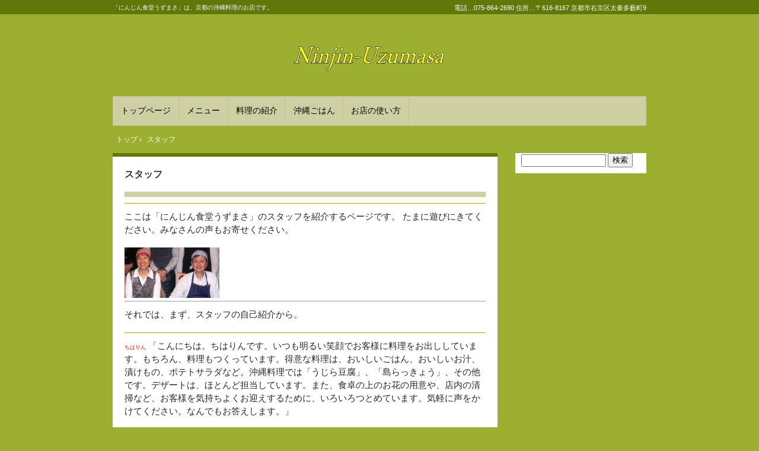

--- FILE ---
content_type: text/html; charset=UTF-8
request_url: http://ninjin-uzumasa.com/?page_id=354
body_size: 64060
content:
<!DOCTYPE html>
<!--[if IE 6]>
<html id="ie6" xmlns="http://www.w3.org/1999/xhtml" lang="ja">
<![endif]-->
<!--[if IE 7]>
<html id="ie7" xmlns="http://www.w3.org/1999/xhtml" lang="ja">
<![endif]-->
<!--[if IE 8]>
<html id="ie8" xmlns="http://www.w3.org/1999/xhtml" lang="ja">
<![endif]-->
<!--[if !(IE 6) | !(IE 7) | !(IE 8)  ]><!-->
<html xmlns="http://www.w3.org/1999/xhtml" lang="ja">
<!--<![endif]-->
	<head>
		<meta charset="UTF-8" />
		<meta name="viewport" content="width=device-width, initial-scale=1" />
		<title>スタッフ | にんじん食堂うずまさ</title>
		<link rel="stylesheet" href="http://ninjin-uzumasa.com/wp/wp-content/themes/hpb20140318155309/style.css" type="text/css" />
		<!--[if lt IE 9]>
		<script src="http://ninjin-uzumasa.com/wp/wp-content/themes/hpb20140318155309/html5.js" type="text/javascript"></script>
		<![endif]-->
				<link rel='dns-prefetch' href='//s.w.org' />
<link rel="alternate" type="application/rss+xml" title="にんじん食堂うずまさ &raquo; スタッフ のコメントのフィード" href="http://ninjin-uzumasa.com/?feed=rss2&#038;page_id=354" />
		<script type="text/javascript">
			window._wpemojiSettings = {"baseUrl":"https:\/\/s.w.org\/images\/core\/emoji\/11.2.0\/72x72\/","ext":".png","svgUrl":"https:\/\/s.w.org\/images\/core\/emoji\/11.2.0\/svg\/","svgExt":".svg","source":{"concatemoji":"http:\/\/ninjin-uzumasa.com\/wp\/wp-includes\/js\/wp-emoji-release.min.js?ver=5.1.19"}};
			!function(e,a,t){var n,r,o,i=a.createElement("canvas"),p=i.getContext&&i.getContext("2d");function s(e,t){var a=String.fromCharCode;p.clearRect(0,0,i.width,i.height),p.fillText(a.apply(this,e),0,0);e=i.toDataURL();return p.clearRect(0,0,i.width,i.height),p.fillText(a.apply(this,t),0,0),e===i.toDataURL()}function c(e){var t=a.createElement("script");t.src=e,t.defer=t.type="text/javascript",a.getElementsByTagName("head")[0].appendChild(t)}for(o=Array("flag","emoji"),t.supports={everything:!0,everythingExceptFlag:!0},r=0;r<o.length;r++)t.supports[o[r]]=function(e){if(!p||!p.fillText)return!1;switch(p.textBaseline="top",p.font="600 32px Arial",e){case"flag":return s([55356,56826,55356,56819],[55356,56826,8203,55356,56819])?!1:!s([55356,57332,56128,56423,56128,56418,56128,56421,56128,56430,56128,56423,56128,56447],[55356,57332,8203,56128,56423,8203,56128,56418,8203,56128,56421,8203,56128,56430,8203,56128,56423,8203,56128,56447]);case"emoji":return!s([55358,56760,9792,65039],[55358,56760,8203,9792,65039])}return!1}(o[r]),t.supports.everything=t.supports.everything&&t.supports[o[r]],"flag"!==o[r]&&(t.supports.everythingExceptFlag=t.supports.everythingExceptFlag&&t.supports[o[r]]);t.supports.everythingExceptFlag=t.supports.everythingExceptFlag&&!t.supports.flag,t.DOMReady=!1,t.readyCallback=function(){t.DOMReady=!0},t.supports.everything||(n=function(){t.readyCallback()},a.addEventListener?(a.addEventListener("DOMContentLoaded",n,!1),e.addEventListener("load",n,!1)):(e.attachEvent("onload",n),a.attachEvent("onreadystatechange",function(){"complete"===a.readyState&&t.readyCallback()})),(n=t.source||{}).concatemoji?c(n.concatemoji):n.wpemoji&&n.twemoji&&(c(n.twemoji),c(n.wpemoji)))}(window,document,window._wpemojiSettings);
		</script>
		<style type="text/css">
img.wp-smiley,
img.emoji {
	display: inline !important;
	border: none !important;
	box-shadow: none !important;
	height: 1em !important;
	width: 1em !important;
	margin: 0 .07em !important;
	vertical-align: -0.1em !important;
	background: none !important;
	padding: 0 !important;
}
</style>
	<link rel='stylesheet' id='wp-block-library-css'  href='http://ninjin-uzumasa.com/wp/wp-includes/css/dist/block-library/style.min.css?ver=5.1.19' type='text/css' media='all' />
<link rel='stylesheet' id='hpb_social_style-css'  href='http://ninjin-uzumasa.com/wp/wp-content/plugins/hpbtool/hpb_social.css?ver=5.1.19' type='text/css' media='all' />
<script type='text/javascript' src='http://ninjin-uzumasa.com/wp/wp-includes/js/jquery/jquery.js?ver=1.12.4'></script>
<script type='text/javascript' src='http://ninjin-uzumasa.com/wp/wp-includes/js/jquery/jquery-migrate.min.js?ver=1.4.1'></script>
<link rel='https://api.w.org/' href='http://ninjin-uzumasa.com/index.php?rest_route=/' />
<link rel="EditURI" type="application/rsd+xml" title="RSD" href="http://ninjin-uzumasa.com/wp/xmlrpc.php?rsd" />
<link rel="wlwmanifest" type="application/wlwmanifest+xml" href="http://ninjin-uzumasa.com/wp/wp-includes/wlwmanifest.xml" /> 
<meta name="generator" content="WordPress 5.1.19" />
<link rel="canonical" href="http://ninjin-uzumasa.com/?page_id=354" />
<link rel='shortlink' href='http://ninjin-uzumasa.com/?p=354' />
<link rel="alternate" type="application/json+oembed" href="http://ninjin-uzumasa.com/index.php?rest_route=%2Foembed%2F1.0%2Fembed&#038;url=http%3A%2F%2Fninjin-uzumasa.com%2F%3Fpage_id%3D354" />
<link rel="alternate" type="text/xml+oembed" href="http://ninjin-uzumasa.com/index.php?rest_route=%2Foembed%2F1.0%2Fembed&#038;url=http%3A%2F%2Fninjin-uzumasa.com%2F%3Fpage_id%3D354&#038;format=xml" />
<script type="text/javascript"><!--
jQuery(document).ready(function(){
if (jQuery("[name='hpb_plugin_form']").find("[required]")[0]) {
required_param = "";
jQuery("[name='hpb_plugin_form']").find("[required]").each(function(){
	if(required_param != ""){
		required_param += ","; 
	}
	required_param += jQuery(this).attr("name");
});
inputHidden = jQuery("<input>").attr("type", "hidden").attr("name", "hpb_required").attr("value", required_param);
jQuery("[name='hpb_plugin_form']").append(inputHidden);
}});
--></script>
<meta property="og:title" content="スタッフ | にんじん食堂うずまさ"/>
<meta property="og:url" content="http://ninjin-uzumasa.com/?page_id=354"/>
<meta property="og:image" content="http://ninjin-uzumasa.com/wp/wp-content/uploads/hpb-media/staff-01-94kb1-150x85.jpg"/>
<meta property="og:description" content="ここは「にんじん食堂うずまさ」のスタッフを紹介するページです。 たまに遊びにきてください。みなさんの声もお寄せください。 それでは、まず、スタッフの自己紹介から。 ちはりん 「こんにちは。ちはりんです。いつも明るい笑顔で [&hellip;]"/>
<meta property="og:site_name" content="にんじん食堂うずまさ"/>
<meta property="og:type" content="article"/>
	</head>
	<body id="hpb-wp-17-46-04" class="page-template page-template-custom7 page-template-custom7-php page page-id-354">
		<!-- コンテナ -->
		<div id="hpb-container">

			<!-- ヘッダー -->
			<header id="hpb-grobal-header">
				<hgroup id="hpb-header-main">
					<h1><a href="http://ninjin-uzumasa.com" id="hpb-site-title">にんじん食堂うずまさ</a></h1>
					<h2 id="hpb-site-desc">「にんじん食堂うずまさ」は、京都の沖縄料理のお店です。</h2>
				</hgroup>
				<div id="hpb-header-extra1">
    電話…075-864-2690
    <p class="address">住所…〒616-8167 京都市右京区太秦多藪町9</p>
				</div>
				<nav id="hpb-main-nav">
					<h3 class="hpb-c-index">メインナビゲーション</h3>
					<div class="menu-mainnav-container"><ul id="menu-mainnav" class="menu"><li id="menu-item-461" class="menu-item menu-item-type-post_type menu-item-object-page menu-item-home menu-item-461"><a href="http://ninjin-uzumasa.com/">トップページ</a></li>
<li id="menu-item-462" class="menu-item menu-item-type-post_type menu-item-object-page menu-item-462"><a href="http://ninjin-uzumasa.com/?page_id=6">メニュー</a></li>
<li id="menu-item-463" class="menu-item menu-item-type-post_type menu-item-object-page menu-item-463"><a href="http://ninjin-uzumasa.com/?page_id=10">料理の紹介</a></li>
<li id="menu-item-464" class="menu-item menu-item-type-post_type menu-item-object-page menu-item-464"><a href="http://ninjin-uzumasa.com/?page_id=37">沖縄ごはん</a></li>
<li id="menu-item-465" class="menu-item menu-item-type-post_type menu-item-object-page menu-item-465"><a href="http://ninjin-uzumasa.com/?page_id=19">お店の使い方</a></li>
</ul></div>				</nav>

				
<!-- breadcrumb list -->
<div id="hpb-breadcrumb-list">
	<div itemscope itemtype="http://data-vocabulary.org/Breadcrumb">
		<a href="http://ninjin-uzumasa.com" itemprop="url"><span itemprop="title">トップ</span></a>
		&rsaquo;
	</div>
   
							<div>スタッフ</div>
	</div>
<!-- breadcrumb list end -->			</header>

<!-- inner -->
<div id="hpb-inner">

	<!-- content -->
	<div id="hpb-content">
				<!-- title -->
		<div id="hpb-title">
			<h2><a href="http://ninjin-uzumasa.com/?page_id=354" id="hpb-page-title">スタッフ</a></h2>
					</div>
		<!-- main -->
		<div id="hpb-main">
			<div id="page-content">
				<h4>ここは「にんじん食堂うずまさ」のスタッフを紹介するページです。
たまに遊びにきてください。みなさんの声もお寄せください。</h4>
<img style="border-width: 0px;" src="http://ninjin-uzumasa.com/wp/wp-content/uploads/hpb-media/staff-01-94kb1.jpg" width="160" height="85" border="0" />
<h4>それでは、まず、スタッフの自己紹介から。</h4>
<h4><span style="color: #ff0000; font-size: xx-small;">ちはりん</span>
「こんにちは。ちはりんです。いつも明るい笑顔でお客様に料理をお出ししています。もちろん、料理もつくっています。得意な料理は、おいしいごはん、おいしいお汁、漬けもの、ポテトサラダなど。沖縄料理では「うじら豆腐」、「島らっきょう」、その他です。デザートは、ほとんど担当しています。また、食卓の上のお花の用意や、店内の清掃など、お客様を気持ちよくお迎えするために、いろいろつとめています。気軽に声をかけてください。なんでもお答えします。」</h4>
<h4><span style="font-size: small; color: #ff0000;">じっちゃんさん</span>
「料理人です。ひたすら、おいしくて安全な料理をコツコツつくっています。できた料理も運びますが、だいたいは厨房にこもっています。」</h4>
<h4>※とりあえず、このページを公開させていただきます。
そのときどきに思ったこと、おもしろいお話などは、少しずつ下の「スタッフ」の欄に書きこんでいくことにします。 どうぞ、よろしくお願いします。</h4>
<h4>いまは、「スウィングキッチンYour（ユア）」というところで、ランチを提供しています。
不定期ですが、月曜・火曜（・水曜）の営業が多いです。</h4>
<h4><a href="https://www.swingkitchenyour.com/">https://www.swingkitchenyour.com/</a></h4>
<h4><a href="http://ninjin-uzumasa.com" target="_self" rel="noopener noreferrer">トップページにもどる</a></h4>
**********************************************************************************
<h4>ここから下に、いろいろ書きこんでいきます。
でも、サボることが多く、なかなか書きこめないかな？</h4>			</div>
			<div class="hpb-viewtype-full hpb-posttype-sutatuhu">
										<h3><a href="http://ninjin-uzumasa.com?post_type=sutatuhu">スタッフ</a></h3>
													<article>
								<header class="hpb-entry-header">
									<h4><a href="http://ninjin-uzumasa.com/?sutatuhu=%e3%83%a9%e3%83%b3%e3%83%81%e3%81%af%e3%80%8c%e7%94%98%e9%85%a2%e8%82%89%e5%9b%a3%e5%ad%90%e3%80%8d%e3%81%a7%e3%81%99%e3%80%82">ランチは「甘酢肉団子」です。</a></h4>
								</header>
																<div class="hpb-entry-content">
									<p><a href="http://ninjin-uzumasa.com/wp/wp-content/uploads/2025/05/ea038d6acc79b162d35ce6a0a337dc82.jpg"><img class="alignnone size-medium wp-image-841" src="http://ninjin-uzumasa.com/wp/wp-content/uploads/2025/05/ea038d6acc79b162d35ce6a0a337dc82-300x300.jpg" alt="" width="300" height="300" srcset="http://ninjin-uzumasa.com/wp/wp-content/uploads/2025/05/ea038d6acc79b162d35ce6a0a337dc82-300x300.jpg 300w, http://ninjin-uzumasa.com/wp/wp-content/uploads/2025/05/ea038d6acc79b162d35ce6a0a337dc82-150x150.jpg 150w, http://ninjin-uzumasa.com/wp/wp-content/uploads/2025/05/ea038d6acc79b162d35ce6a0a337dc82.jpg 504w" sizes="(max-width: 300px) 100vw, 300px" /></a></p>
<h3 dir="auto"><strong>２０２５年５月２６日（月）からの３日間は、<br />
ランチは「甘酢肉団子」です。</strong></h3>
								</div>
								<footer class="hpb-entry-footer">
									<p class="hpb-postinfo">
										カテゴリー：																					｜<a href="http://ninjin-uzumasa.com/?sutatuhu=%e3%83%a9%e3%83%b3%e3%83%81%e3%81%af%e3%80%8c%e7%94%98%e9%85%a2%e8%82%89%e5%9b%a3%e5%ad%90%e3%80%8d%e3%81%a7%e3%81%99%e3%80%82#respond">コメントはありません</a>
																				｜2025年5月24日									</p>
								</footer>
							</article>
													<article>
								<header class="hpb-entry-header">
									<h4><a href="http://ninjin-uzumasa.com/?sutatuhu=%e5%86%b7%e3%81%9f%e3%81%84%e3%80%8c%e3%83%90%e3%83%b3%e3%83%90%e3%83%b3%e3%82%b8%e3%83%bc%e8%b1%86%e8%85%90%e3%80%8d">冷たい「バンバンジー豆腐」</a></h4>
								</header>
																<div class="hpb-entry-content">
									<p><a href="http://ninjin-uzumasa.com/wp/wp-content/uploads/2025/05/fa8e85a4df52f888c5b157cf9495d4f1.jpg"><img class="alignnone  wp-image-837" src="http://ninjin-uzumasa.com/wp/wp-content/uploads/2025/05/fa8e85a4df52f888c5b157cf9495d4f1-274x300.jpg" alt="" width="320" height="350" srcset="http://ninjin-uzumasa.com/wp/wp-content/uploads/2025/05/fa8e85a4df52f888c5b157cf9495d4f1-274x300.jpg 274w, http://ninjin-uzumasa.com/wp/wp-content/uploads/2025/05/fa8e85a4df52f888c5b157cf9495d4f1.jpg 749w" sizes="(max-width: 320px) 100vw, 320px" /></a></p>
<h3><strong>暑いですね。そこで、５月１９日（月）と２０日（火）は、冷たい「棒々鶏豆腐」をお出しします。この名前は、鶏肉を棒で叩いてやわらかくするという料理方法から付けられました。冷奴だけでは体力が心配。鶏肉＋野菜＋キノコ＋ゴマダレ＋豆腐＋ごはん＋お汁＋サラダなど・イコール栄養素のバランス良好のランチです。ご自分でつくるのも簡単です。料理人・談。</strong></h3>
								</div>
								<footer class="hpb-entry-footer">
									<p class="hpb-postinfo">
										カテゴリー：																					｜<a href="http://ninjin-uzumasa.com/?sutatuhu=%e5%86%b7%e3%81%9f%e3%81%84%e3%80%8c%e3%83%90%e3%83%b3%e3%83%90%e3%83%b3%e3%82%b8%e3%83%bc%e8%b1%86%e8%85%90%e3%80%8d#respond">コメントはありません</a>
																				｜2025年5月18日									</p>
								</footer>
							</article>
													<article>
								<header class="hpb-entry-header">
									<h4><a href="http://ninjin-uzumasa.com/?sutatuhu=%e4%b8%81%e5%ad%97%e9%ba%a9%e3%81%ae%e8%82%89%e8%a9%b0%e3%82%81%ef%bc%88%e3%83%94%e3%83%aa%e8%be%9b%ef%bc%89">丁字麩の肉詰め（ピリ辛）</a></h4>
								</header>
																<div class="hpb-entry-content">
									<p><a href="http://ninjin-uzumasa.com/wp/wp-content/uploads/2025/05/327f63658d79cdad62f5377bc2eab493.jpg"><img class="alignnone size-medium wp-image-834" src="http://ninjin-uzumasa.com/wp/wp-content/uploads/2025/05/327f63658d79cdad62f5377bc2eab493-300x234.jpg" alt="" width="300" height="234" srcset="http://ninjin-uzumasa.com/wp/wp-content/uploads/2025/05/327f63658d79cdad62f5377bc2eab493-300x234.jpg 300w, http://ninjin-uzumasa.com/wp/wp-content/uploads/2025/05/327f63658d79cdad62f5377bc2eab493-768x600.jpg 768w, http://ninjin-uzumasa.com/wp/wp-content/uploads/2025/05/327f63658d79cdad62f5377bc2eab493-1024x800.jpg 1024w, http://ninjin-uzumasa.com/wp/wp-content/uploads/2025/05/327f63658d79cdad62f5377bc2eab493.jpg 1072w" sizes="(max-width: 300px) 100vw, 300px" /></a></p>
<h3><strong>５月１２日（月）の「ランチ」は「ピリ辛　丁字麩の肉詰め」です。四角い丁字麩は近江八幡の名物。麩の中に肉や野菜を詰めて、中華風に豆板醤・甜麺醤などで味つけました。</strong></h3>
								</div>
								<footer class="hpb-entry-footer">
									<p class="hpb-postinfo">
										カテゴリー：																					｜<a href="http://ninjin-uzumasa.com/?sutatuhu=%e4%b8%81%e5%ad%97%e9%ba%a9%e3%81%ae%e8%82%89%e8%a9%b0%e3%82%81%ef%bc%88%e3%83%94%e3%83%aa%e8%be%9b%ef%bc%89#respond">コメントはありません</a>
																				｜2025年5月12日									</p>
								</footer>
							</article>
													<article>
								<header class="hpb-entry-header">
									<h4><a href="http://ninjin-uzumasa.com/?sutatuhu=%e7%8f%8d%e3%81%97%e3%81%84%e4%b8%81%e5%ad%97%e9%ba%a9%e3%81%ae%e8%82%89%e8%a9%b0%e3%82%81%e3%81%af%e3%81%84%e3%81%8b%e3%81%8c%e3%81%a7%e3%81%99%e3%81%8b%e3%80%82">珍しい丁字麩の肉詰めはいかがですか。</a></h4>
								</header>
																<div class="hpb-entry-content">
									<h3 dir="auto"><strong>スウィングキッチンYourでの</strong></h3>
<h3 dir="auto"><strong>「にんじん食堂」の献立</strong></h3>
<h3 dir="auto"><strong>２０２５年５月１２日（月）・１３日（火）・１４日（水）</strong></h3>
<h3 dir="auto"><strong>珍しい「丁字麩」の肉詰めはいかが。</strong></h3>
<p><a href="http://ninjin-uzumasa.com/wp/wp-content/uploads/2025/05/a9d5616c6527f9de4c32f6940213bb44.jpg"><img class="alignnone size-medium wp-image-831" src="http://ninjin-uzumasa.com/wp/wp-content/uploads/2025/05/a9d5616c6527f9de4c32f6940213bb44-300x287.jpg" alt="" width="300" height="287" srcset="http://ninjin-uzumasa.com/wp/wp-content/uploads/2025/05/a9d5616c6527f9de4c32f6940213bb44-300x287.jpg 300w, http://ninjin-uzumasa.com/wp/wp-content/uploads/2025/05/a9d5616c6527f9de4c32f6940213bb44.jpg 712w" sizes="(max-width: 300px) 100vw, 300px" /></a></p>
								</div>
								<footer class="hpb-entry-footer">
									<p class="hpb-postinfo">
										カテゴリー：																					｜<a href="http://ninjin-uzumasa.com/?sutatuhu=%e7%8f%8d%e3%81%97%e3%81%84%e4%b8%81%e5%ad%97%e9%ba%a9%e3%81%ae%e8%82%89%e8%a9%b0%e3%82%81%e3%81%af%e3%81%84%e3%81%8b%e3%81%8c%e3%81%a7%e3%81%99%e3%81%8b%e3%80%82#respond">コメントはありません</a>
																				｜2025年5月10日									</p>
								</footer>
							</article>
													<article>
								<header class="hpb-entry-header">
									<h4><a href="http://ninjin-uzumasa.com/?sutatuhu=%e3%82%b4%e3%83%bc%e3%83%a4%e3%83%bc%e3%83%81%e3%83%a3%e3%83%b3%e3%83%97%e3%83%ab%e3%83%bc">ゴーヤーチャンプルー</a></h4>
								</header>
																<div class="hpb-entry-content">
									<p><a href="http://ninjin-uzumasa.com/wp/wp-content/uploads/2025/04/a5cb9d515983bd13fc7ce563940f63d5.jpg"><img class="alignnone size-medium wp-image-823" src="http://ninjin-uzumasa.com/wp/wp-content/uploads/2025/04/a5cb9d515983bd13fc7ce563940f63d5-300x300.jpg" alt="" width="300" height="300" srcset="http://ninjin-uzumasa.com/wp/wp-content/uploads/2025/04/a5cb9d515983bd13fc7ce563940f63d5-300x300.jpg 300w, http://ninjin-uzumasa.com/wp/wp-content/uploads/2025/04/a5cb9d515983bd13fc7ce563940f63d5-150x150.jpg 150w, http://ninjin-uzumasa.com/wp/wp-content/uploads/2025/04/a5cb9d515983bd13fc7ce563940f63d5-768x767.jpg 768w, http://ninjin-uzumasa.com/wp/wp-content/uploads/2025/04/a5cb9d515983bd13fc7ce563940f63d5.jpg 806w" sizes="(max-width: 300px) 100vw, 300px" /></a></p>
<h3><strong>４月２８日（月）は、ランチに「ゴーヤーチャンプルー」をお出しします。</strong></h3>
								</div>
								<footer class="hpb-entry-footer">
									<p class="hpb-postinfo">
										カテゴリー：																					｜<a href="http://ninjin-uzumasa.com/?sutatuhu=%e3%82%b4%e3%83%bc%e3%83%a4%e3%83%bc%e3%83%81%e3%83%a3%e3%83%b3%e3%83%97%e3%83%ab%e3%83%bc#respond">コメントはありません</a>
																				｜2025年4月26日									</p>
								</footer>
							</article>
													<article>
								<header class="hpb-entry-header">
									<h4><a href="http://ninjin-uzumasa.com/?sutatuhu=%e3%83%8f%e3%83%b3%e3%83%90%e3%83%bc%e3%82%b0%e3%81%ae%e5%ae%9a%e9%a3%9f%e3%81%a7%e3%81%99%e3%80%82">ハンバーグの定食です。</a></h4>
								</header>
																<div class="hpb-entry-content">
									<p><a href="http://ninjin-uzumasa.com/wp/wp-content/uploads/2025/04/4b8a3fa3c2489eb339e4aba448ad4c3c.jpg"><img class="alignnone size-medium wp-image-820" src="http://ninjin-uzumasa.com/wp/wp-content/uploads/2025/04/4b8a3fa3c2489eb339e4aba448ad4c3c-300x219.jpg" alt="" width="300" height="219" srcset="http://ninjin-uzumasa.com/wp/wp-content/uploads/2025/04/4b8a3fa3c2489eb339e4aba448ad4c3c-300x219.jpg 300w, http://ninjin-uzumasa.com/wp/wp-content/uploads/2025/04/4b8a3fa3c2489eb339e4aba448ad4c3c-550x400.jpg 550w, http://ninjin-uzumasa.com/wp/wp-content/uploads/2025/04/4b8a3fa3c2489eb339e4aba448ad4c3c.jpg 720w" sizes="(max-width: 300px) 100vw, 300px" /></a></p>
<h3><strong>今週のランチは、ハンバーグの定食です。</strong><br />
<strong>明日の２３日（水）が最終日です。</strong></h3>
								</div>
								<footer class="hpb-entry-footer">
									<p class="hpb-postinfo">
										カテゴリー：																					｜<a href="http://ninjin-uzumasa.com/?sutatuhu=%e3%83%8f%e3%83%b3%e3%83%90%e3%83%bc%e3%82%b0%e3%81%ae%e5%ae%9a%e9%a3%9f%e3%81%a7%e3%81%99%e3%80%82#respond">コメントはありません</a>
																				｜2025年4月22日									</p>
								</footer>
							</article>
													<article>
								<header class="hpb-entry-header">
									<h4><a href="http://ninjin-uzumasa.com/?sutatuhu=%e3%81%ab%e3%82%93%e3%81%98%e3%82%93%e9%a3%9f%e5%a0%82%e3%81%ae%e7%8c%ae%e7%ab%8b%ef%bc%8d%ef%bc%94%e6%9c%88%ef%bc%92%ef%bc%91%e6%97%a5%e3%81%8b%e3%82%89%ef%bc%93%e6%97%a5%e9%96%93">にんじん食堂の献立－４月２１日から３日間</a></h4>
								</header>
																<div class="hpb-entry-content">
									<p><a href="http://ninjin-uzumasa.com/wp/wp-content/uploads/2025/04/65dfd2e5aaaed36cba9f4ab038a439f3.jpg"><img class="alignnone size-medium wp-image-815" src="http://ninjin-uzumasa.com/wp/wp-content/uploads/2025/04/65dfd2e5aaaed36cba9f4ab038a439f3-300x279.jpg" alt="" width="300" height="279" srcset="http://ninjin-uzumasa.com/wp/wp-content/uploads/2025/04/65dfd2e5aaaed36cba9f4ab038a439f3-300x279.jpg 300w, http://ninjin-uzumasa.com/wp/wp-content/uploads/2025/04/65dfd2e5aaaed36cba9f4ab038a439f3-768x715.jpg 768w, http://ninjin-uzumasa.com/wp/wp-content/uploads/2025/04/65dfd2e5aaaed36cba9f4ab038a439f3.jpg 850w" sizes="(max-width: 300px) 100vw, 300px" /></a></p>
<h3><strong>画像をクリックしてください。</strong></h3>
								</div>
								<footer class="hpb-entry-footer">
									<p class="hpb-postinfo">
										カテゴリー：																					｜<a href="http://ninjin-uzumasa.com/?sutatuhu=%e3%81%ab%e3%82%93%e3%81%98%e3%82%93%e9%a3%9f%e5%a0%82%e3%81%ae%e7%8c%ae%e7%ab%8b%ef%bc%8d%ef%bc%94%e6%9c%88%ef%bc%92%ef%bc%91%e6%97%a5%e3%81%8b%e3%82%89%ef%bc%93%e6%97%a5%e9%96%93#respond">コメントはありません</a>
																				｜2025年4月19日									</p>
								</footer>
							</article>
													<article>
								<header class="hpb-entry-header">
									<h4><a href="http://ninjin-uzumasa.com/?sutatuhu=%e3%80%8e%e8%9d%8b%e7%87%ad%e8%8a%b1%e5%ad%a6%e7%a0%94%e7%a9%b6%e3%80%8f%e3%82%92%e7%99%ba%e8%a1%8c%e3%81%97%e3%81%a6%e3%81%84%e3%81%be%e3%81%99%e3%80%82">『蝋燭花学研究』を発行しています。</a></h4>
								</header>
																<div class="hpb-entry-content">
									<h3>『蝋燭花学研究』（ろうそくかがくけんきゅう）は、編集者個人の私的評論を中心にしながら、歴史の闇に埋もれてしまいそうな貴重な真事実を掲載していくことをめざしています。この小冊子はこれまで 前期の １号（２０１６年１０月号）～ ４２号（２０２０年７月号） 、後期１号（２０２２年５月 号 ）～１５号（ ２０２２年１月 号 ）を発行しています。 『蝋燭花学研究』は、「ロウソクの科学」を実験と推理などによって研究するとともに、小さなロウソクのともしびから暗黒の未来を衝撃的に燃やし尽くすことができると信じているからです。バックナンバーをお読みになりたい方はお知らせください。 pdfファイルで作成した小冊子をメールに添付してお送りすることができます。まずバックナンバー一覧から、希望の一冊を注文していただければ幸いです。下の号は後期第１号の「水平社」をテーマにしたものです。<br />
<a href="http://ninjin-uzumasa.com/wp/wp-content/uploads/2025/04/8fc88e6c9e1af1c29099273426cde34a.jpg"><img class="alignnone size-medium wp-image-811" src="http://ninjin-uzumasa.com/wp/wp-content/uploads/2025/04/8fc88e6c9e1af1c29099273426cde34a-300x214.jpg" alt="" width="300" height="214" srcset="http://ninjin-uzumasa.com/wp/wp-content/uploads/2025/04/8fc88e6c9e1af1c29099273426cde34a-300x214.jpg 300w, http://ninjin-uzumasa.com/wp/wp-content/uploads/2025/04/8fc88e6c9e1af1c29099273426cde34a-768x547.jpg 768w, http://ninjin-uzumasa.com/wp/wp-content/uploads/2025/04/8fc88e6c9e1af1c29099273426cde34a.jpg 980w" sizes="(max-width: 300px) 100vw, 300px" /></a></h3>
								</div>
								<footer class="hpb-entry-footer">
									<p class="hpb-postinfo">
										カテゴリー：																					｜<a href="http://ninjin-uzumasa.com/?sutatuhu=%e3%80%8e%e8%9d%8b%e7%87%ad%e8%8a%b1%e5%ad%a6%e7%a0%94%e7%a9%b6%e3%80%8f%e3%82%92%e7%99%ba%e8%a1%8c%e3%81%97%e3%81%a6%e3%81%84%e3%81%be%e3%81%99%e3%80%82#respond">コメントはありません</a>
																				｜2025年4月13日									</p>
								</footer>
							</article>
													<article>
								<header class="hpb-entry-header">
									<h4><a href="http://ninjin-uzumasa.com/?sutatuhu=%e8%82%89%e5%9b%a3%e5%ad%90%e3%81%af%e6%a5%bd%e3%81%97%e3%81%8f%e3%80%81%e7%b0%a1%e5%8d%98%e3%81%ab%e3%81%a4%e3%81%8f%e3%82%8c%e3%81%be%e3%81%99%e3%80%82">肉団子は楽しく、簡単につくれます。</a></h4>
								</header>
																<div class="hpb-entry-content">
									<h3>肉団子などをやわらかくするにはいろいろな方法がありますが、いちばん簡単なのが、きぬごし豆腐ややまいもを混ぜること。はんぺんを使うという手もあります。ちぎって、つぶして混ぜます。けっこう手間がかかります。つなぎには片栗粉やたまごを使いますが、豆腐の水分でまるめにくいときは、パン粉を混ぜます。逆にシャキシャキとした歯ごたえを楽しみたいときは、鶏の軟骨を細かく切ってまぜるといいです。えのきだけも使えます。肉団子はまるめて熱湯でゆでるのが簡単。その後で油を使いころがして焼くとか揚げると、ぜんぜん食感が違ってきます。料理人・談。<a href="http://ninjin-uzumasa.com/wp/wp-content/uploads/2025/04/ab5532f2ef3a9e0b64f74989121dffcc.jpg"><img class="alignnone size-medium wp-image-807" src="http://ninjin-uzumasa.com/wp/wp-content/uploads/2025/04/ab5532f2ef3a9e0b64f74989121dffcc-214x300.jpg" alt="" width="214" height="300" srcset="http://ninjin-uzumasa.com/wp/wp-content/uploads/2025/04/ab5532f2ef3a9e0b64f74989121dffcc-214x300.jpg 214w, http://ninjin-uzumasa.com/wp/wp-content/uploads/2025/04/ab5532f2ef3a9e0b64f74989121dffcc.jpg 543w" sizes="(max-width: 214px) 100vw, 214px" /></a></h3>
								</div>
								<footer class="hpb-entry-footer">
									<p class="hpb-postinfo">
										カテゴリー：																					｜<a href="http://ninjin-uzumasa.com/?sutatuhu=%e8%82%89%e5%9b%a3%e5%ad%90%e3%81%af%e6%a5%bd%e3%81%97%e3%81%8f%e3%80%81%e7%b0%a1%e5%8d%98%e3%81%ab%e3%81%a4%e3%81%8f%e3%82%8c%e3%81%be%e3%81%99%e3%80%82#respond">コメントはありません</a>
																				｜2025年4月13日									</p>
								</footer>
							</article>
													<article>
								<header class="hpb-entry-header">
									<h4><a href="http://ninjin-uzumasa.com/?sutatuhu=%e4%b8%8d%e6%80%9d%e8%ad%b0%e3%81%aa%e3%80%8c%e3%81%a8%e3%81%92%e3%81%ac%e3%81%8d%e6%ad%af%e3%83%96%e3%83%a9%e3%82%b7%e3%80%8d%e3%81%ae%e5%a4%a2%e7%89%a9%e8%aa%9e">不思議な「とげぬき歯ブラシ」の夢物語</a></h4>
								</header>
																<div class="hpb-entry-content">
									<h3 dir="auto"><strong>「不思議なとげぬき歯ブラシ」と</strong><br />
<strong>げぬき地蔵さまの夢物語</strong><br />
<strong>　……そんなある日、夢を見た。枕もとに「とげぬき地蔵さま」が立って、ありがたいお声で私にこう告げたのだ。</strong><br />
<strong>　「歯を抜かずに、歯ブラシの毛を抜きなさい」。</strong><br />
<strong>　ハッと目がさめると、とげぬき地蔵さまのお姿はなく、枕もとに小さな金属製のものが光っていた。それは「とげぬき」だった。刺さったトゲを抜いたり、ムダ毛を抜いたりするのに使うとげぬきだ（毛抜きともいう）。そういえば、とげぬき地蔵さまは「歯ブラシの毛を抜きなさい」とおっしゃった。</strong><br />
<strong>　このとげぬき地蔵さまのありがたいお告げから誕生したのが「とげぬき歯ブラシ」である。もちろん、この夢物語を信じなくてもよい。ただ、とげぬき歯ブラシこそが、歯周病を治してくれる不思議な歯ブラシであるということは真実である。さて、すぐにでも歯槽膿漏などの歯周病を治したいという人は、さっそく「とげぬき歯ブラシ」を使ってみよう。ただし、とげぬき歯ブラシはどこにも売っていないから、自分でつくるしかない。もしも自分でうまくつくれないという人のためには、考案者がつくった歯ブラシが廉価で販売されているので、それをもうしこむことにしよう。<br />
<a href="http://ninjin-uzumasa.com/wp/wp-content/uploads/2025/04/30efb959f5370648a7c9d2c6d12dccd1.jpg"><img class="alignnone size-medium wp-image-804" src="http://ninjin-uzumasa.com/wp/wp-content/uploads/2025/04/30efb959f5370648a7c9d2c6d12dccd1-184x300.jpg" alt="" width="184" height="300" srcset="http://ninjin-uzumasa.com/wp/wp-content/uploads/2025/04/30efb959f5370648a7c9d2c6d12dccd1-184x300.jpg 184w, http://ninjin-uzumasa.com/wp/wp-content/uploads/2025/04/30efb959f5370648a7c9d2c6d12dccd1-768x1253.jpg 768w, http://ninjin-uzumasa.com/wp/wp-content/uploads/2025/04/30efb959f5370648a7c9d2c6d12dccd1-628x1024.jpg 628w, http://ninjin-uzumasa.com/wp/wp-content/uploads/2025/04/30efb959f5370648a7c9d2c6d12dccd1.jpg 861w" sizes="(max-width: 184px) 100vw, 184px" /></a><br />
</strong></h3>
								</div>
								<footer class="hpb-entry-footer">
									<p class="hpb-postinfo">
										カテゴリー：																					｜<a href="http://ninjin-uzumasa.com/?sutatuhu=%e4%b8%8d%e6%80%9d%e8%ad%b0%e3%81%aa%e3%80%8c%e3%81%a8%e3%81%92%e3%81%ac%e3%81%8d%e6%ad%af%e3%83%96%e3%83%a9%e3%82%b7%e3%80%8d%e3%81%ae%e5%a4%a2%e7%89%a9%e8%aa%9e#respond">コメントはありません</a>
																				｜2025年4月11日									</p>
								</footer>
							</article>
													<article>
								<header class="hpb-entry-header">
									<h4><a href="http://ninjin-uzumasa.com/?sutatuhu=%e6%af%9b%e3%81%ae%e6%9d%9f%e3%82%92%e6%b8%9b%e3%82%89%e3%81%97%e3%81%9f%e3%80%8c%e3%81%a8%e3%81%92%e3%81%ac%e3%81%8d%e6%ad%af%e3%83%96%e3%83%a9%e3%82%b7%e3%80%8d">毛の束を減らした「とげぬき歯ブラシ」</a></h4>
								</header>
																<div class="hpb-entry-content">
									<h3 dir="auto">毛の束を抜いて減らした「たよりない」歯ブラシ<br />
歯ブラシの毛の束の植え方は、「行・列」で示すことになっている。幅になっている横の並びが「行」で、軸の方向の縦の並びが「列」ということになる。ごく普通の歯ブラシの毛の束は、横に３列か４列になっていて、縦には８行か９行くらいというものが多い。見た目にはギッシリと植えてある。たとえば、外側の２列が８行ずつ、中央の２列が９行ずつという植え方の歯ブラシの場合、全部で毛の束は３４本あることになる。「とげぬき歯ブラシ」をつくるときは、３４本の毛の束のうち、１０本だけ残して、あとの２４本は抜いてしまうのだ。毛を抜くためには、「とげぬき」（毛抜き）を使う。いっぺんに束ごと抜くのは無理なので、少しずつ毛をつまんでぬいていく。慣れれば１本の「とげぬき歯ブラシ」は、３分くらいでできる。ただし、最近の歯ブラシは毛束の植毛が堅くしっかりしているので、楽に簡単には抜きにくくなっているようだ。その場合は、小型のラジオペンチを使って、束ごと抜くことにしよう。このときは、隣の毛束の毛を間違って抜くことのないように注意が必要だ。<br />
イラストで見ることにする。図で●（黒丸）になっているのが抜かないで残す毛の束だ。白丸（○）になっているのが、抜いてしまう毛の束だ。その結果、左の図のように１０本の毛の束が残るわけだが、見た感じはほんとうに「たよりない」というしかない。実際に毛の束を抜くときは、まず、中央の２列を残して、外側の２列を抜くとよい。そのつぎに、２列になった歯ブラシを１行おきに抜いていく。すると、２列でトビトビになった１０束だけの歯ブラシができあがる。これが「とげぬき歯ブラシ」の基本のかたちで、「二列トビトビ」の歯ブラシと覚えておくことにする。<br />
歯ブラシが３列のものだった場合には、同じようにまず１列を全部抜いて、２列の歯ブラシをつくり、トビトビにする。結果は左右対称にはならないが、使うときには影響はない。<br />
<a href="http://ninjin-uzumasa.com/wp/wp-content/uploads/2025/04/28husigibill.jpg"><img class="alignnone size-full wp-image-801" src="http://ninjin-uzumasa.com/wp/wp-content/uploads/2025/04/28husigibill.jpg" alt="" width="238" height="207" /></a></h3>
								</div>
								<footer class="hpb-entry-footer">
									<p class="hpb-postinfo">
										カテゴリー：																					｜<a href="http://ninjin-uzumasa.com/?sutatuhu=%e6%af%9b%e3%81%ae%e6%9d%9f%e3%82%92%e6%b8%9b%e3%82%89%e3%81%97%e3%81%9f%e3%80%8c%e3%81%a8%e3%81%92%e3%81%ac%e3%81%8d%e6%ad%af%e3%83%96%e3%83%a9%e3%82%b7%e3%80%8d#respond">コメントはありません</a>
																				｜2025年4月11日									</p>
								</footer>
							</article>
													<article>
								<header class="hpb-entry-header">
									<h4><a href="http://ninjin-uzumasa.com/?sutatuhu=%e3%80%8c%e3%81%a8%e3%81%92%e3%81%ac%e3%81%8d%e6%ad%af%e3%83%96%e3%83%a9%e3%82%b7%e3%80%8d%e3%81%ae%e4%bd%bf%e3%81%84%e6%96%b9">「とげぬき歯ブラシ」の使い方</a></h4>
								</header>
																<div class="hpb-entry-content">
									<div class="xdj266r x11i5rnm xat24cr x1mh8g0r x1vvkbs x126k92a">
<h3 dir="auto">｢とげぬき歯ブラシ｣の使い方</h3>
<h3 dir="auto">※「とげぬき歯ブラシ」の注文があり、たくさん作成しました。</h3>
</div>
<div class="x11i5rnm xat24cr x1mh8g0r x1vvkbs xtlvy1s x126k92a">
<h3 dir="auto">「とげぬき歯ブラシ」は、普通の歯ブラシの毛の束を思いきって抜いてしまったものです。では、なぜ、せっかく植えてある毛の束をそんなにたくさん抜いてしまうのでしょうか。</h3>
<h3 dir="auto">自分の手を歯並びに置きかえて考えてみます。手をにぎって人さし指から小指までの４本の指を、爪が並ぶようにそろえてみます。この並んだ爪を普通の歯ブラシでみがいてください。爪の表面は簡単にみがけます。でも、爪と爪の間（指と指の間）には歯ブラシの毛の先はなかなか入りにくいはずです。</h3>
<h3 dir="auto">自分の歯でも同じことがいえます。普通の歯ブラシでは毛の束がギッシリと植えられていて、歯の表面に直角に当たり、ふんばるから、歯ブラシの毛の先がそれ以上入っていきません。普通の歯ブラシでは歯ブラシの毛が多すぎて、歯と歯の間に入るのをジャマしあっていることになります。</h3>
<h3 dir="auto">毛先が届かなければ、歯に付着したプラーク（細菌のかたまり）は除去できませんから、細菌とたたかうために炎症が発生します。歯は歯ぐきのなかにある歯槽骨という骨で支えられています。でも、骨の成分は熱に弱いために、炎症の微熱によって時間をかけて歯を支える骨が少しずつ溶けていきます。歯周病はこうして進行するのです。だんだん歯が動揺していき、グラグラと感じるようになります。いわゆる歯槽膿漏という病気です。放置しておくと、歯が一本二本と抜けてしまいかねません。</h3>
<h3 dir="auto">歯をきちんとみがいているはずなのに、なぜ？　でも、これは歯みがきの仕方が悪いからではありません。自分の責任でもありません。歯肉の病気、また歯槽膿漏の原因は歯ブラシの構造。ひとことでいえば、歯ブラシそのものが悪いのです。</h3>
<h3 dir="auto">歯と歯の間に毛先が入る「とげぬき歯ブラシ」は、毛先を当てて軽く振動させるだけ。指を口のなかに入れて毛先の反対側を触ってみてください。毛先が通って抜けているのがわかります。また、歯みがき剤は使いませんから水もいらないので、いつでもどこでもみがけます。</h3>
<h3 dir="auto">ただし、「とげぬき歯ブラシ」でみがくと、出血することがあります。それは炎症のために弱っている歯肉に「とげぬき歯ブラシ」の毛先が届いている証拠なのです。ちょっとだけ痛くても、毛先が届けば歯に付着しているプラークは少しずつ除去されます。やさしくやさしくみがいていれば、数日後には出血はおさまります。</h3>
<h3 dir="auto">プラークは放置していると歯石という硬い物質になってしまうので、これは歯みがきでは除去できないので、歯科医院で丁寧に削ってもらいましょう。そして歯肉の症状も改善されるので、定期的に歯科医院で「歯のお掃除」をすることをお勧めします。</h3>
<h3 dir="auto">「とげぬき歯ブラシ」は、にんじん食堂の料理人が考案しました。質問などがありましたら遠慮なく「フェイスブック」のメッセージなどを送ってください（「実方藤男」で、検索してください）。 または、以下に郵便をお願いします。</h3>
<h3 dir="auto">〒616―8165　京都市右京区太秦桂ヶ原町９―６　実方藤男</h3>
<p><a href="http://ninjin-uzumasa.com/wp/wp-content/uploads/2025/04/402e652280d6fe7f89542d8e9f1bb9f7.jpg"><img class="alignnone  wp-image-797" src="http://ninjin-uzumasa.com/wp/wp-content/uploads/2025/04/402e652280d6fe7f89542d8e9f1bb9f7-235x300.jpg" alt="" width="184" height="235" srcset="http://ninjin-uzumasa.com/wp/wp-content/uploads/2025/04/402e652280d6fe7f89542d8e9f1bb9f7-235x300.jpg 235w, http://ninjin-uzumasa.com/wp/wp-content/uploads/2025/04/402e652280d6fe7f89542d8e9f1bb9f7.jpg 542w" sizes="(max-width: 184px) 100vw, 184px" /></a></p>
<p><a href="http://ninjin-uzumasa.com/wp/wp-content/uploads/2025/04/cbc11d542968f73417320f1777b61c9f.jpg"><img class="alignnone  wp-image-795" src="http://ninjin-uzumasa.com/wp/wp-content/uploads/2025/04/cbc11d542968f73417320f1777b61c9f-249x300.jpg" alt="" width="197" height="237" srcset="http://ninjin-uzumasa.com/wp/wp-content/uploads/2025/04/cbc11d542968f73417320f1777b61c9f-249x300.jpg 249w, http://ninjin-uzumasa.com/wp/wp-content/uploads/2025/04/cbc11d542968f73417320f1777b61c9f.jpg 415w" sizes="(max-width: 197px) 100vw, 197px" /></a></p>
</div>
								</div>
								<footer class="hpb-entry-footer">
									<p class="hpb-postinfo">
										カテゴリー：																					｜<a href="http://ninjin-uzumasa.com/?sutatuhu=%e3%80%8c%e3%81%a8%e3%81%92%e3%81%ac%e3%81%8d%e6%ad%af%e3%83%96%e3%83%a9%e3%82%b7%e3%80%8d%e3%81%ae%e4%bd%bf%e3%81%84%e6%96%b9#respond">コメントはありません</a>
																				｜2025年4月11日									</p>
								</footer>
							</article>
													<article>
								<header class="hpb-entry-header">
									<h4><a href="http://ninjin-uzumasa.com/?sutatuhu=%e6%96%b0%e5%85%a5%e7%94%9f%e6%ad%93%e8%bf%8e%e3%83%bbyour%e4%bd%93%e9%a8%93%e3%82%b5%e3%83%bc%e3%83%93%e3%82%b9%e3%83%87%e3%83%bc">新入生歓迎・Your体験サービスデー</a></h4>
								</header>
																<div class="hpb-entry-content">
									<p><a href="http://ninjin-uzumasa.com/wp/wp-content/uploads/2025/04/824a87633938270eb0cbdadbced4c8c3.jpg"><img class="alignnone  wp-image-792" src="http://ninjin-uzumasa.com/wp/wp-content/uploads/2025/04/824a87633938270eb0cbdadbced4c8c3-218x300.jpg" alt="" width="331" height="456" srcset="http://ninjin-uzumasa.com/wp/wp-content/uploads/2025/04/824a87633938270eb0cbdadbced4c8c3-218x300.jpg 218w, http://ninjin-uzumasa.com/wp/wp-content/uploads/2025/04/824a87633938270eb0cbdadbced4c8c3.jpg 541w" sizes="(max-width: 331px) 100vw, 331px" /></a></p>
								</div>
								<footer class="hpb-entry-footer">
									<p class="hpb-postinfo">
										カテゴリー：																					｜<a href="http://ninjin-uzumasa.com/?sutatuhu=%e6%96%b0%e5%85%a5%e7%94%9f%e6%ad%93%e8%bf%8e%e3%83%bbyour%e4%bd%93%e9%a8%93%e3%82%b5%e3%83%bc%e3%83%93%e3%82%b9%e3%83%87%e3%83%bc#respond">コメントはありません</a>
																				｜2025年4月6日									</p>
								</footer>
							</article>
													<article>
								<header class="hpb-entry-header">
									<h4><a href="http://ninjin-uzumasa.com/?sutatuhu=%e4%ba%94%e6%89%80%e7%b4%94%e5%ad%90%e3%81%95%e3%82%93%e3%81%ae%e3%83%88%e3%83%bc%e3%82%af%e3%81%ab%e3%81%a4%e3%81%84%e3%81%a6">五所純子さんのトークについて</a></h4>
								</header>
																<div class="hpb-entry-content">
									<h3 dir="auto">３月２９日と３０日に広島で、五所純子さんの「死刑囚の文芸作品展」と「死刑囚の絵展」の選考についてのトークをお聞きしました。真摯でラディカルな印象的なお話でした。京都でも同じ「死刑囚」の「表現」の展示と、五所純子さんのトークが企画されています。詳細が決まりしだいお知らせをさせていただきます。楽しみにお待ちください。</h3>
<h3 dir="auto">なお、『週刊金曜日』（２０２４年６月７日号）に掲載された五所純子さんの文章を紹介しておきます。さらに、企画の実現のときには、懇親会には「おいしい料理」を用意する予定です。（にんじん食堂料理人・談）</h3>
<p><a href="http://ninjin-uzumasa.com/wp/wp-content/uploads/2025/04/4aa6ad64d0f43bac01af0cc75e766525-1.jpg"><img class="alignnone  wp-image-790" src="http://ninjin-uzumasa.com/wp/wp-content/uploads/2025/04/4aa6ad64d0f43bac01af0cc75e766525-1-300x224.jpg" alt="" width="463" height="345" srcset="http://ninjin-uzumasa.com/wp/wp-content/uploads/2025/04/4aa6ad64d0f43bac01af0cc75e766525-1-300x224.jpg 300w, http://ninjin-uzumasa.com/wp/wp-content/uploads/2025/04/4aa6ad64d0f43bac01af0cc75e766525-1-768x573.jpg 768w, http://ninjin-uzumasa.com/wp/wp-content/uploads/2025/04/4aa6ad64d0f43bac01af0cc75e766525-1-1024x763.jpg 1024w, http://ninjin-uzumasa.com/wp/wp-content/uploads/2025/04/4aa6ad64d0f43bac01af0cc75e766525-1.jpg 1069w" sizes="(max-width: 463px) 100vw, 463px" /></a></p>
								</div>
								<footer class="hpb-entry-footer">
									<p class="hpb-postinfo">
										カテゴリー：																					｜<a href="http://ninjin-uzumasa.com/?sutatuhu=%e4%ba%94%e6%89%80%e7%b4%94%e5%ad%90%e3%81%95%e3%82%93%e3%81%ae%e3%83%88%e3%83%bc%e3%82%af%e3%81%ab%e3%81%a4%e3%81%84%e3%81%a6#respond">コメントはありません</a>
																				｜2025年4月5日									</p>
								</footer>
							</article>
													<article>
								<header class="hpb-entry-header">
									<h4><a href="http://ninjin-uzumasa.com/?sutatuhu=%e3%80%8e%e6%a1%90%e5%b3%b6%e3%81%a7%e3%81%99%e3%80%8f%e3%81%af%ef%bc%97%e6%9c%88%ef%bc%94%e6%97%a5%e3%81%ab%e5%85%ac%e9%96%8b%e3%81%ab%e3%81%aa%e3%82%8a%e3%81%be%e3%81%99%e3%80%82%e6%a5%bd%e3%81%97">『桐島です』は７月４日に公開になります。楽しみです。</a></h4>
								</header>
																<div class="hpb-entry-content">
									<h2>『桐島です』は７月４日に公開になります。<br />
楽しみです。</h2>
<p><a href="http://ninjin-uzumasa.com/wp/wp-content/uploads/2025/04/59c655781818e5d37701b7bfbb44cdcf.jpg"><img class="alignnone  wp-image-786" src="http://ninjin-uzumasa.com/wp/wp-content/uploads/2025/04/59c655781818e5d37701b7bfbb44cdcf-300x300.jpg" alt="" width="260" height="260" srcset="http://ninjin-uzumasa.com/wp/wp-content/uploads/2025/04/59c655781818e5d37701b7bfbb44cdcf-300x300.jpg 300w, http://ninjin-uzumasa.com/wp/wp-content/uploads/2025/04/59c655781818e5d37701b7bfbb44cdcf-150x150.jpg 150w, http://ninjin-uzumasa.com/wp/wp-content/uploads/2025/04/59c655781818e5d37701b7bfbb44cdcf.jpg 613w" sizes="(max-width: 260px) 100vw, 260px" /></a><a href="http://ninjin-uzumasa.com/wp/wp-content/uploads/2025/04/3caae31e1f4f7b267f57800d48f8df2f.jpg"><img class="alignnone size-full wp-image-787" src="http://ninjin-uzumasa.com/wp/wp-content/uploads/2025/04/3caae31e1f4f7b267f57800d48f8df2f.jpg" alt="" width="261" height="261" srcset="http://ninjin-uzumasa.com/wp/wp-content/uploads/2025/04/3caae31e1f4f7b267f57800d48f8df2f.jpg 261w, http://ninjin-uzumasa.com/wp/wp-content/uploads/2025/04/3caae31e1f4f7b267f57800d48f8df2f-150x150.jpg 150w" sizes="(max-width: 261px) 100vw, 261px" /></a></p>
								</div>
								<footer class="hpb-entry-footer">
									<p class="hpb-postinfo">
										カテゴリー：																					｜<a href="http://ninjin-uzumasa.com/?sutatuhu=%e3%80%8e%e6%a1%90%e5%b3%b6%e3%81%a7%e3%81%99%e3%80%8f%e3%81%af%ef%bc%97%e6%9c%88%ef%bc%94%e6%97%a5%e3%81%ab%e5%85%ac%e9%96%8b%e3%81%ab%e3%81%aa%e3%82%8a%e3%81%be%e3%81%99%e3%80%82%e6%a5%bd%e3%81%97#respond">コメントはありません</a>
																				｜2025年4月5日									</p>
								</footer>
							</article>
													<article>
								<header class="hpb-entry-header">
									<h4><a href="http://ninjin-uzumasa.com/?sutatuhu=%e3%80%8c%e7%84%bc%e3%81%8d%e3%81%9d%e3%81%b0%e3%83%87%e3%83%bc%e3%80%8d">「焼きそばデー」</a></h4>
								</header>
																<div class="hpb-entry-content">
									<h3><strong>「にんじん食堂」の「スウィングキッチンYour」での初めての企画です。「焼きそば」がランチに登場。しかも、値段が３００円という超安にびっくり。春休みなので立命館の教職員さんや学生さんはあまり来ないかもしれません。で、４月には「新入生歓迎・Your体験サービスデー」として、当店お薦めの「ラフテー丼」などもサービス価格で提供する予定です。学食への挑戦・挑発をこめて、みなさまの応援をお願いいたします。料理人・談</strong></h3>
<p>&nbsp;</p>
<p><a href="http://ninjin-uzumasa.com/wp/wp-content/uploads/2025/03/0e7a45e3ed76bc856127f8199817cf07.jpg"><img class="alignnone size-medium wp-image-779" src="http://ninjin-uzumasa.com/wp/wp-content/uploads/2025/03/0e7a45e3ed76bc856127f8199817cf07-250x300.jpg" alt="" width="250" height="300" srcset="http://ninjin-uzumasa.com/wp/wp-content/uploads/2025/03/0e7a45e3ed76bc856127f8199817cf07-250x300.jpg 250w, http://ninjin-uzumasa.com/wp/wp-content/uploads/2025/03/0e7a45e3ed76bc856127f8199817cf07.jpg 586w" sizes="(max-width: 250px) 100vw, 250px" /></a></p>
<p><a href="http://ninjin-uzumasa.com/wp/wp-content/uploads/2025/03/b9f17429dd313b2d914b2972edb3ab5d.jpg"><img class="alignnone  wp-image-780" src="http://ninjin-uzumasa.com/wp/wp-content/uploads/2025/03/b9f17429dd313b2d914b2972edb3ab5d-300x295.jpg" alt="" width="209" height="206" srcset="http://ninjin-uzumasa.com/wp/wp-content/uploads/2025/03/b9f17429dd313b2d914b2972edb3ab5d-300x295.jpg 300w, http://ninjin-uzumasa.com/wp/wp-content/uploads/2025/03/b9f17429dd313b2d914b2972edb3ab5d-768x756.jpg 768w, http://ninjin-uzumasa.com/wp/wp-content/uploads/2025/03/b9f17429dd313b2d914b2972edb3ab5d-1024x1008.jpg 1024w" sizes="(max-width: 209px) 100vw, 209px" /></a></p>
<p>&nbsp;</p>
								</div>
								<footer class="hpb-entry-footer">
									<p class="hpb-postinfo">
										カテゴリー：																					｜<a href="http://ninjin-uzumasa.com/?sutatuhu=%e3%80%8c%e7%84%bc%e3%81%8d%e3%81%9d%e3%81%b0%e3%83%87%e3%83%bc%e3%80%8d#respond">コメントはありません</a>
																				｜2025年3月23日									</p>
								</footer>
							</article>
													<article>
								<header class="hpb-entry-header">
									<h4><a href="http://ninjin-uzumasa.com/?sutatuhu=%e3%81%ab%e3%82%93%e3%81%98%e3%82%93%e9%a3%9f%e5%a0%82%e3%81%ae%e3%80%8c%e3%83%9f%e3%83%8b%e3%83%bb%e3%83%a9%e3%83%95%e3%83%86%e3%83%bc%e4%b8%bc%e3%80%8d%e3%81%a7%e3%81%99%e3%80%82">にんじん食堂の「ミニ・ラフテー丼」です。</a></h4>
								</header>
																<div class="hpb-entry-content">
									<h3><strong>「スウィングマーケットYour」（３月２０日）に販売した「ミニ　ラフテー丼」です。ラップでよく見えないですが、まあ、こんな感じでした。</strong></h3>
<p><a href="http://ninjin-uzumasa.com/wp/wp-content/uploads/2025/03/b766e333549194d41be502a28f0a889f.jpg"><img class="alignnone size-medium wp-image-772" src="http://ninjin-uzumasa.com/wp/wp-content/uploads/2025/03/b766e333549194d41be502a28f0a889f-300x229.jpg" alt="" width="300" height="229" srcset="http://ninjin-uzumasa.com/wp/wp-content/uploads/2025/03/b766e333549194d41be502a28f0a889f-300x229.jpg 300w, http://ninjin-uzumasa.com/wp/wp-content/uploads/2025/03/b766e333549194d41be502a28f0a889f-768x586.jpg 768w, http://ninjin-uzumasa.com/wp/wp-content/uploads/2025/03/b766e333549194d41be502a28f0a889f.jpg 964w" sizes="(max-width: 300px) 100vw, 300px" /></a></p>
								</div>
								<footer class="hpb-entry-footer">
									<p class="hpb-postinfo">
										カテゴリー：																					｜<a href="http://ninjin-uzumasa.com/?sutatuhu=%e3%81%ab%e3%82%93%e3%81%98%e3%82%93%e9%a3%9f%e5%a0%82%e3%81%ae%e3%80%8c%e3%83%9f%e3%83%8b%e3%83%bb%e3%83%a9%e3%83%95%e3%83%86%e3%83%bc%e4%b8%bc%e3%80%8d%e3%81%a7%e3%81%99%e3%80%82#respond">コメントはありません</a>
																				｜2025年3月21日									</p>
								</footer>
							</article>
													<article>
								<header class="hpb-entry-header">
									<h4><a href="http://ninjin-uzumasa.com/?sutatuhu=%e3%82%b9%e3%82%a6%e3%82%a3%e3%83%b3%e3%82%b0%e3%83%9e%e3%83%bc%e3%82%b1%e3%83%83%e3%83%88your%e3%81%af%e5%a4%a7%e7%9b%9b%e6%b3%81%e3%81%a7%e3%81%97%e3%81%9f%e3%80%82">スウィングマーケットYourは大盛況でした。</a></h4>
								</header>
																<div class="hpb-entry-content">
									<h3><strong>第６回スウィングマーケットYourは、盛況に「大」の字が付く「大盛況」でした。そして何よりも、参加された方が「楽しそう」に過ごしていただけのが一番でした。私ども「にんじん食堂」も出店して「ミニ・ラフテー丼」をお出ししましたが、予定（希望）の２倍以上が売れてビックリしました。これからもよろしくお願いします。料理人・談</strong></h3>
								</div>
								<footer class="hpb-entry-footer">
									<p class="hpb-postinfo">
										カテゴリー：																					｜<a href="http://ninjin-uzumasa.com/?sutatuhu=%e3%82%b9%e3%82%a6%e3%82%a3%e3%83%b3%e3%82%b0%e3%83%9e%e3%83%bc%e3%82%b1%e3%83%83%e3%83%88your%e3%81%af%e5%a4%a7%e7%9b%9b%e6%b3%81%e3%81%a7%e3%81%97%e3%81%9f%e3%80%82#respond">コメントはありません</a>
																				｜2025年3月20日									</p>
								</footer>
							</article>
													<article>
								<header class="hpb-entry-header">
									<h4><a href="http://ninjin-uzumasa.com/?sutatuhu=%e3%80%8c%e3%82%b9%e3%82%a6%e3%82%a3%e3%83%b3%e3%82%b0%e3%83%9e%e3%83%bc%e3%82%b1%e3%83%83%e3%83%88your%e3%80%8d%e3%81%af%ef%bc%93%e6%9c%88%ef%bc%92%ef%bc%90%e6%97%a5">「スウィングマーケットYour」は３月２０日</a></h4>
								</header>
																<div class="hpb-entry-content">
									<h3 dir="auto">最初の「スウィングマーケットYour」のときにあわててつくったものです。もっといいものをつくりたいと思いながら、そのまま使っています。「あわてる」機会さえあればできるかも。</h3>
<h3 dir="auto">で、明日３月２０日（木・春分の日）は楽しい第６回のマーケット開催。お待ちしています。</h3>
<p><a href="http://ninjin-uzumasa.com/wp/wp-content/uploads/2025/03/760a14450a7f6844c36d7ded5e185beb.jpg"><img class="alignnone  wp-image-764" src="http://ninjin-uzumasa.com/wp/wp-content/uploads/2025/03/760a14450a7f6844c36d7ded5e185beb-300x300.jpg" alt="" width="247" height="247" srcset="http://ninjin-uzumasa.com/wp/wp-content/uploads/2025/03/760a14450a7f6844c36d7ded5e185beb-300x300.jpg 300w, http://ninjin-uzumasa.com/wp/wp-content/uploads/2025/03/760a14450a7f6844c36d7ded5e185beb-150x150.jpg 150w, http://ninjin-uzumasa.com/wp/wp-content/uploads/2025/03/760a14450a7f6844c36d7ded5e185beb-768x768.jpg 768w, http://ninjin-uzumasa.com/wp/wp-content/uploads/2025/03/760a14450a7f6844c36d7ded5e185beb-1024x1024.jpg 1024w, http://ninjin-uzumasa.com/wp/wp-content/uploads/2025/03/760a14450a7f6844c36d7ded5e185beb.jpg 1108w" sizes="(max-width: 247px) 100vw, 247px" /></a><a href="http://ninjin-uzumasa.com/wp/wp-content/uploads/2025/03/92fa8bd532c6a67d2d73af729b9a4531.jpg"><img class="alignnone  wp-image-763" src="http://ninjin-uzumasa.com/wp/wp-content/uploads/2025/03/92fa8bd532c6a67d2d73af729b9a4531-300x300.jpg" alt="" width="250" height="250" srcset="http://ninjin-uzumasa.com/wp/wp-content/uploads/2025/03/92fa8bd532c6a67d2d73af729b9a4531-300x300.jpg 300w, http://ninjin-uzumasa.com/wp/wp-content/uploads/2025/03/92fa8bd532c6a67d2d73af729b9a4531-150x150.jpg 150w, http://ninjin-uzumasa.com/wp/wp-content/uploads/2025/03/92fa8bd532c6a67d2d73af729b9a4531-768x768.jpg 768w, http://ninjin-uzumasa.com/wp/wp-content/uploads/2025/03/92fa8bd532c6a67d2d73af729b9a4531-1024x1024.jpg 1024w, http://ninjin-uzumasa.com/wp/wp-content/uploads/2025/03/92fa8bd532c6a67d2d73af729b9a4531.jpg 1080w" sizes="(max-width: 250px) 100vw, 250px" /></a></p>
								</div>
								<footer class="hpb-entry-footer">
									<p class="hpb-postinfo">
										カテゴリー：																					｜<a href="http://ninjin-uzumasa.com/?sutatuhu=%e3%80%8c%e3%82%b9%e3%82%a6%e3%82%a3%e3%83%b3%e3%82%b0%e3%83%9e%e3%83%bc%e3%82%b1%e3%83%83%e3%83%88your%e3%80%8d%e3%81%af%ef%bc%93%e6%9c%88%ef%bc%92%ef%bc%90%e6%97%a5#respond">コメントはありません</a>
																				｜2025年3月19日									</p>
								</footer>
							</article>
													<article>
								<header class="hpb-entry-header">
									<h4><a href="http://ninjin-uzumasa.com/?sutatuhu=%e3%82%b9%e3%82%a6%e3%82%a3%e3%83%b3%e3%82%b0%e3%83%9e%e3%83%bc%e3%82%b1%e3%83%83%e3%83%88your%e3%81%ae%e9%a3%9f%e3%81%b9%e3%82%82%e3%81%ae%e3%83%bb%e9%a3%b2%e3%81%bf%e3%82%82%e3%81%ae">スウィングマーケットYourの食べもの・飲みもの</a></h4>
								</header>
																<div class="hpb-entry-content">
									<p><a href="http://ninjin-uzumasa.com/wp/wp-content/uploads/2025/03/ec2ac96d93fbf9c2aba2fd01cfe7a614-1.jpg"><img class="alignnone size-medium wp-image-761" src="http://ninjin-uzumasa.com/wp/wp-content/uploads/2025/03/ec2ac96d93fbf9c2aba2fd01cfe7a614-1-300x290.jpg" alt="" width="300" height="290" srcset="http://ninjin-uzumasa.com/wp/wp-content/uploads/2025/03/ec2ac96d93fbf9c2aba2fd01cfe7a614-1-300x290.jpg 300w, http://ninjin-uzumasa.com/wp/wp-content/uploads/2025/03/ec2ac96d93fbf9c2aba2fd01cfe7a614-1-768x742.jpg 768w, http://ninjin-uzumasa.com/wp/wp-content/uploads/2025/03/ec2ac96d93fbf9c2aba2fd01cfe7a614-1.jpg 870w" sizes="(max-width: 300px) 100vw, 300px" /></a></p>
								</div>
								<footer class="hpb-entry-footer">
									<p class="hpb-postinfo">
										カテゴリー：																					｜<a href="http://ninjin-uzumasa.com/?sutatuhu=%e3%82%b9%e3%82%a6%e3%82%a3%e3%83%b3%e3%82%b0%e3%83%9e%e3%83%bc%e3%82%b1%e3%83%83%e3%83%88your%e3%81%ae%e9%a3%9f%e3%81%b9%e3%82%82%e3%81%ae%e3%83%bb%e9%a3%b2%e3%81%bf%e3%82%82%e3%81%ae#respond">コメントはありません</a>
																				｜2025年3月15日									</p>
								</footer>
							</article>
																			<div class="hpb-more-entry"><a href="http://ninjin-uzumasa.com?post_type=sutatuhu">&rsaquo; more</a></div>
																							</div>
		</div>
		<!-- main end -->
	</div>
	<!-- content end -->

	<!-- サイトバー -->
<aside>
	<div id="hpb-sidebar-extra"></div>
	<ul>
		<li id="search-2" class="widget widget_search"><form role="search" method="get" id="searchform" class="searchform" action="http://ninjin-uzumasa.com/">
				<div>
					<label class="screen-reader-text" for="s">検索:</label>
					<input type="text" value="" name="s" id="s" />
					<input type="submit" id="searchsubmit" value="検索" />
				</div>
			</form></li>
	</ul>
	<nav id="hpb-sidebar-main-nav">
		<div class="menu-mainnav-container"><ul id="menu-mainnav-1" class="menu"><li class="menu-item menu-item-type-post_type menu-item-object-page menu-item-home menu-item-461"><a href="http://ninjin-uzumasa.com/">トップページ</a></li>
<li class="menu-item menu-item-type-post_type menu-item-object-page menu-item-462"><a href="http://ninjin-uzumasa.com/?page_id=6">メニュー</a></li>
<li class="menu-item menu-item-type-post_type menu-item-object-page menu-item-463"><a href="http://ninjin-uzumasa.com/?page_id=10">料理の紹介</a></li>
<li class="menu-item menu-item-type-post_type menu-item-object-page menu-item-464"><a href="http://ninjin-uzumasa.com/?page_id=37">沖縄ごはん</a></li>
<li class="menu-item menu-item-type-post_type menu-item-object-page menu-item-465"><a href="http://ninjin-uzumasa.com/?page_id=19">お店の使い方</a></li>
</ul></div>	</nav>
	<nav id="hpb-sidebar-sub-nav">
		<div class="menu-subnav-container"><ul id="menu-subnav" class="menu"><li id="menu-item-470" class="menu-item menu-item-type-post_type menu-item-object-page menu-item-470"><a href="http://ninjin-uzumasa.com/?page_id=29">プライバシーポリシー</a></li>
<li id="menu-item-471" class="menu-item menu-item-type-post_type menu-item-object-page menu-item-471"><a href="http://ninjin-uzumasa.com/?page_id=31">料理教室</a></li>
<li id="menu-item-472" class="menu-item menu-item-type-post_type menu-item-object-page menu-item-472"><a href="http://ninjin-uzumasa.com/?page_id=33">沖縄料理事典</a></li>
<li id="menu-item-473" class="menu-item menu-item-type-post_type menu-item-object-page menu-item-473"><a href="http://ninjin-uzumasa.com/?page_id=93">♥</a></li>
<li id="menu-item-474" class="menu-item menu-item-type-post_type menu-item-object-page menu-item-474"><a href="http://ninjin-uzumasa.com/?page_id=94">♠</a></li>
<li id="menu-item-475" class="menu-item menu-item-type-post_type menu-item-object-page current-menu-item page_item page-item-354 current_page_item menu-item-475"><a href="http://ninjin-uzumasa.com/?page_id=354" aria-current="page">スタッフ</a></li>
</ul></div>	</nav>
</aside>
</div>
<!-- inner end -->

			<!-- フッター -->
			<footer id="hpb-global-footer">
				<nav id="hpb-sub-nav">
					<h3 class="hpb-c-index">サブナビゲーション</h3>
					<div class="menu-subnav-container"><ul id="menu-subnav-1" class="menu"><li class="menu-item menu-item-type-post_type menu-item-object-page menu-item-470"><a href="http://ninjin-uzumasa.com/?page_id=29">プライバシーポリシー</a></li>
<li class="menu-item menu-item-type-post_type menu-item-object-page menu-item-471"><a href="http://ninjin-uzumasa.com/?page_id=31">料理教室</a></li>
<li class="menu-item menu-item-type-post_type menu-item-object-page menu-item-472"><a href="http://ninjin-uzumasa.com/?page_id=33">沖縄料理事典</a></li>
<li class="menu-item menu-item-type-post_type menu-item-object-page menu-item-473"><a href="http://ninjin-uzumasa.com/?page_id=93">♥</a></li>
<li class="menu-item menu-item-type-post_type menu-item-object-page menu-item-474"><a href="http://ninjin-uzumasa.com/?page_id=94">♠</a></li>
<li class="menu-item menu-item-type-post_type menu-item-object-page current-menu-item page_item page-item-354 current_page_item menu-item-475"><a href="http://ninjin-uzumasa.com/?page_id=354" aria-current="page">スタッフ</a></li>
</ul></div>				</nav>
				<div id="hpb-footer-main"></div>
				<div class="hpb-wp-login">
					<a href="http://ninjin-uzumasa.com/wp/wp-login.php">ログイン</a>				</div>
			</footer>

		</div>
		<!-- コンテナ end -->

		<script type='text/javascript' src='http://ninjin-uzumasa.com/wp/wp-includes/js/wp-embed.min.js?ver=5.1.19'></script>
	</body>
</html>

--- FILE ---
content_type: text/css
request_url: http://ninjin-uzumasa.com/wp/wp-content/themes/hpb20140318155309/style.css
body_size: 34624
content:
/*
Theme Name: にんじん食堂うずまさ
Author: Homepage Builder
Author URI: http://www.justsystems.com/jp/links/hpb/creator.html?p=hpb17_wp_hpbdash
Description: このテーマは「JustSystems Homepage Builder Version 17.0.14.0 for Windows」によって作成されました。サイト名は「にんじん食堂うずまさ」、サイトの公開日時は「2015年04月21日16:34」です。
License URI: license.txt
*/

/* CSS Set Up
++++++++++++++++++++++++++++++++++++++++++++++++++++++++++++++++++++++++++++ */
/* スタイルリセット用 */
html,
body,
div,
span,
object,
iframe,
h1,
h2,
h3,
h4,
h5,
h6,
p,
blockquote,
pre,
abbr,
address,
cite,
code,
del,
dfn,
em,
img,
ins,
kbd,
q,
samp,
small,
strong,
sub,
sup,
var,
b,
i,
dl,
dt,
dd,
ol,
ul,
li,
fieldset,
form,
label,
legend,
table,
caption,
tbody,
tfoot,
thead,
tr,
th,
td,
details,
figcaption,
figure,
menu,
summary,
time,
mark{
	font-size: 1em;
	margin: 0;
	padding: 0;
	border: 0;
	outline: 0;
	vertical-align: baseline;
	background: transparent;
}
ol,
ul{
	list-style: none;
}
blockquote,
q{
	quotes: none;
}
blockquote:before,
blockquote:after,
q:before,
q:after{
	content: '';
	content: none;
}
a{
	margin: 0;
	padding: 0;
	vertical-align: baseline;
	background: transparent;
}
ins{
	background-color: #ff9;
	color: #000;
	text-decoration: none;
}
mark{
	background-color: #ff9;
	color: #000;
	font-style: italic;
	font-weight: bold;
}
del{
	text-decoration: line-through;
}
abbr[title],
dfn[title]{
	border-bottom: 1px dotted;
	cursor: help;
}
table{
	border-collapse: collapse;
	border-spacing: 0;
}
hr{
	display: block;
	height: 1px;
	border: 0;
	border-top: 1px solid #ccc;
	margin: 1em 0;
	padding: 0;
}
input,
select{
	vertical-align: middle;
}
article,
aside,
details,
figcaption,
figure,
footer,
header,
hgroup,
menu,
nav,
section{
	display: block;
}
body{
	min-width: 900px;
	font-family: 'メイリオ', Meiryo, 'ＭＳ Ｐゴシック', 'ヒラギノ角ゴ Pro W3', 'Hiragino Kaku Gothic Pro', sans-serif;
	font-size: 0.625em;
	line-height: 1.5;
	color: #333333;
	background-color: #9CAF30;
	background-image: url(img/body-back.png);
	background-repeat:repeat-x;
}
#ie6 body.admin-bar,
#ie7 body.admin-bar{
	background-position: left 28px;
}
/* ベースリンク設定 */
a:link{
	color: #5F7809;
	text-decoration: none;
}
a:visited{
	color: #5F7809;
	text-decoration: none;
}
a:hover{
	color: #5F7809;
	text-decoration: underline;
}
a:active{
	color: #5F7809;
	text-decoration: none;
}

/* レイアウト設定
++++++++++++++++++++++++++++++++++++++++++++++++++++++++++++++++++++++++++++ */
#hpb-container{
	width: 100%;
	position: relative;
}
#hpb-grobal-header{
	color: #FFFFFF;
	width: 900px;
	margin-left: auto;
	margin-right: auto;
}
#hpb-inner{
	width: 900px;
	margin-left: auto;
	margin-right: auto;
	position: relative;
}
.home #hpb-inner{
	padding-top: 321px;
}
#hpb-content{
	width: 649px;
	font-size: 1.2em;
	float: left;
}
.home #hpb-content{
	margin-top: 20px;
}
aside{
	width: 221px;
	font-size: 1.2em;
	float: right;
}
.home aside{
	margin-top: 20px;
}

#hpb-global-footer{
	width: 100%;
	font-size: 1.2em;
	padding-bottom: 5px;
	clear: both;
}

/* ヘッダー領域
++++++++++++++++++++++++++++++++++++++++++++++++++++++++++++++++++++++++++++ */
/* サイトタイトル */
#hpb-header-main h1{
	width: 298px;
	height: 50px;
	margin-bottom: 41px;
	margin-left: auto;
	margin-right: auto;
	padding-top: 71px;
	text-indent: -9999em;
	overflow: hidden;
}
#hpb-header-main h1 a{
	width: 298px;
	height: 50px;
	background-image: url(img/logo_1Ec.png);
	background-repeat: no-repeat;
	display: block;
}

/* キャッチフレーズ */
#hpb-header-main #hpb-site-desc{
	font-weight: normal;
	padding-top: 5px;
	position: absolute;
	top:0;
}
/* ヘッダー内拡張要素 */
#hpb-header-extra1{
	width: 900px;
	font-size: 1.1em;
	text-align: right;
	padding-top: 5px;
	position: absolute;
	top:0;
}
#hpb-header-extra1 *{
	display: inline;
}

/* メインメニュー */
#hpb-main-nav{
	font-size: 1.4em;
	border-bottom: 1px solid #C3C394;
	border-left: 1px solid #C3C394;
	border-right: 1px solid #C3C394;
	background-image: url(img/nav-back.png);
	clear: both;
}

#hpb-main-nav li{
	white-space: nowrap;
	border-right: 1px solid #C3C394;
	float: left;
}
#hpb-main-nav li a{
	color: #000000;
	margin-bottom: 6px;
	margin-left: 3px;
	margin-right: 3px;
	margin-top: 6px;
	padding-bottom: 8px;
	padding-left: 10px;
	padding-right: 10px;
	padding-top: 8px;
	display: block;
}
#hpb-main-nav li a:hover,
#hpb-main-nav li.current-menu-item a,
#hpb-main-nav li.current-menu-ancestor a,
#hpb-main-nav li.current-menu-item:hover a:hover,
#hpb-main-nav li.current-menu-ancestor:hover a:hover{
	color: #FFFFFF;
	text-decoration: none;
	background-color: #5F7809;
}

#hpb-main-nav li:hover{
	position: relative;
}

/*-- Nav child --*/
#hpb-main-nav li ul{
	display: none;
}
#hpb-main-nav li:hover > ul{
	width: 200px;
	margin: 0;
	border-left: 1px solid #D5D5D5;
	border-right: 1px solid #D5D5D5;
	background-color: #FFFFFF;
	display: block;
	position: absolute;
	top: 100%;
	left: 0;
	z-index: 9999;
}
#hpb-main-nav li:hover ul li{
	width: 200px;
	margin-bottom: 0;
	border-bottom: 1px solid #D5D5D5;
	border-right: none;
	padding-bottom: 0;
	padding-left: 0;
	padding-right: 0;
	padding-top: 0;
	background-image: none;
	background-color: #FFFFFF;	
}
#hpb-main-nav li.current-menu-item li a,
#hpb-main-nav li.current-menu-ancestor li a,
#hpb-main-nav li:hover ul li a{
	color: #333333;
	margin-bottom: 0;
	margin-left: 0;
	margin-right: 0;
	margin-top: 0;
	padding-bottom: 10px;
	padding-left: 5px;
	padding-right: 5px;
	padding-top: 10px;
	background-image: none;
	background-color: #FFFFFF;
}
#hpb-main-nav li.current-menu-item:hover li a:hover,
#hpb-main-nav li.current-menu-ancestor:hover li a:hover,
#hpb-main-nav li:hover ul li a:hover{
	color: #333333;
	background-image: none;
	background-color: #EDEDED;
}

/* サイドコンテンツ要素
++++++++++++++++++++++++++++++++++++++++++++++++++++++++++++++++++++++++++++ */
aside .widget{
	margin-bottom: 20px;
	padding-bottom: 10px;
	background-color: #FFFFFF;
}
aside h2,
aside .widgettitle{
	font-size: 1.083em;
	color: #FFFFFF;
	margin-bottom: 10px;
	padding-bottom: 14px;
	padding-left: 22px;
	padding-top: 12px;
	background-color: #5F7809;
}
aside h2 a,
aside .widgettitle a{
	color: #FFFFFF;
}

aside ul ul li{
	word-break: break-all;
	margin-bottom: 10px;
	border-bottom: 1px solid #E6E0DC;
	padding-bottom: 10px;
	padding-left: 40px;
	padding-right: 15px;
	background-image: url(img/icon-arrow-01.png);
	background-repeat: no-repeat;
	background-position: 22px 0.3em;
}

aside .textwidget{
	word-break: break-all;
	padding-left: 10px;
	padding-right: 10px;
}
aside .textwidget img{
	width: auto !important;
	width: 100%;
	max-width: 100%;
	height: auto;
}
aside ul select{
	width: 199px;
	margin-left: auto;
	margin-right: auto;
	display: block;
}
.widget_calendar #wp-calendar{
	width: 199px;
	margin-left: auto;
	margin-right: auto;
	text-align: center;
}
.widget_calendar #wp-calendar caption,
.widget_calendar #wp-calendar td,
.widget_calendar #wp-calendar th{
	text-align: center;
}
.widget_calendar #wp-calendar caption{
	font-size: 0.846em;
	font-weight: bold;
	padding-bottom: 3px;
	padding-top: 5px;
	text-transform: uppercase;
}
.widget_calendar #wp-calendar th{
	border-top: 1px solid #CCCCCC;
	border-bottom: 1px solid #CCCCCC;
	background-color: #F4F4F4;
	font-weight: bold;
}
.widget_calendar #wp-calendar tfoot td{
	border-top: 1px solid #CCCCCC;
	border-bottom: 1px solid #CCCCCC;
	background-color: #F4F4F4;
}
.widget_search form{
	padding-left: 10px;
	padding-right: 10px;
}
.widget_search label{
	display: none;	
}
.widget_search #s{
	width: 135px;
}
.widget_tag_cloud .tagcloud{
	padding-left: 10px;
	padding-right: 10px;	
}
aside nav{
	display: none;
}
aside .widget_nav_menu ul{
	margin-bottom: 0;
}
aside .widget_nav_menu ul ul{
	border-top: none;
	padding-left: 0;
	padding-right: 0;
}
aside .widget_nav_menu ul li{
	margin-bottom: 0;
	border-bottom: none;
	padding-bottom: 0;
	padding-left: 0;
	padding-right: 0;
	background-image: none;
}
aside .widget_nav_menu ul li a{
	margin-bottom: 10px;
	border-bottom: 1px solid #E6E0DC;
	padding-bottom: 10px;
	padding-left: 40px;
	padding-right: 15px;
	background-image: url(img/icon-arrow-01.png);
	background-repeat: no-repeat;
	background-position: 22px 0.3em;
	display: block;
}
aside .widget_nav_menu ul li li a{
	padding-left: 35px;
	background-position: 20px 0.3em;
}

/* 共通要素
++++++++++++++++++++++++++++++++++++++++++++++++++++++++++++++++++++++++++++ */
h3.hpb-c-index{
	display: none;
}
#page-content,
.home .hpb-viewtype-full,
.hpb-viewtype-simple,
.hpb-viewtype-thumbnail,
.hpb-viewtype-date,
.hpb-viewtype-content,
.hpb-viewtype-title,
#hpb-content{
	margin-bottom: 20px;
	border-top: 6px solid #5F7809;
	padding-bottom: 20px;
	padding-top: 10px;
	background-color: #FFFFFF;
}

#page-content #toppage-topics h3,
.hpb-viewtype-full h3,
.search .hpb-entry-header h3,
.hpb-viewtype-simple h3,
.hpb-viewtype-thumbnail h3,
.hpb-viewtype-date h3,
.hpb-viewtype-content h3,
.hpb-viewtype-title h3,
.page #hpb-title h2{
	font-size: 1.333em;
	color: #333333;
	margin-bottom: 10px;
	margin-left: 20px;
	margin-right: 20px;
	border-bottom: 9px solid #CFCFA4;
	padding-bottom: 17px;
	padding-top: 8px;
}
#page-content #toppage-topics h3,
.hpb-viewtype-full h3 a,
.search .hpb-entry-header h3 a,
.hpb-viewtype-simple h3 a,
.hpb-viewtype-thumbnail h3 a,
.hpb-viewtype-date h3 a,
.hpb-viewtype-content h3 a,
.hpb-viewtype-title h3 a,
.page #hpb-title h2 a{
	color: #333333;
}

.hpb-entry-header,
.hpb-entry-content,
.hpb-entry-footer{
	margin-bottom: 1.5em;
	margin-left: 20px;
	margin-right: 20px;
}
#page-content{
	padding-left: 20px;
	padding-right: 20px;
}
.home #page-content{
	padding-left: 0;
	padding-right: 0;
}
/* ページコンテンツ */
#page-content{
	padding-top: 1em;
	background-color: #FFFFFF;
}
#page-content p,
#page-content ul{
	margin-bottom: 2em;
	margin-left: 20px;
	margin-right: 20px;
}
#page-content ul li{
	margin-bottom: 2em;
}
/* すべて */
.home .hpb-viewtype-full .hpb-entry-header h4,
.page .hpb-viewtype-full .hpb-entry-header h4,
.archive .hpb-viewtype-full .hpb-entry-header h4,
.search .hpb-viewtype-full article h4{
	font-size: 1.333em;
	color:#FFFFFF;
	margin-bottom: 1em;
	padding-bottom: 0.7em;
	padding-left: 13px;
	padding-right: 13px;
	padding-top: 0.7em;
	background-color: #C2C5BA; 
}
.home .hpb-viewtype-full .hpb-entry-header h4 a,
.page .hpb-viewtype-full .hpb-entry-header h4 a,
.archive .hpb-viewtype-full .hpb-entry-header h4 a,
.search .hpb-viewtype-full article h4 a{
	color:#FFFFFF;
}

/* 簡易 */
.hpb-viewtype-simple .hpb-entry-header h4{
	font-size: 1.333em;
	color:#FFFFFF;
	margin-bottom: 1em;
	padding-bottom: 0.7em;
	padding-left: 13px;
	padding-right: 13px;
	padding-top: 0.7em;
	background-color: #C2C5BA; 
}
.hpb-viewtype-simple .hpb-entry-header h4 a{
	color:#FFFFFF;
}

/* アイキャッチ */
.hpb-viewtype-thumbnail .hpb-entry-header h4{
	font-size: 1.333em;
	color:#FFFFFF;
	margin-bottom: 1em;
	padding-bottom: 0.7em;
	padding-left: 13px;
	padding-right: 13px;
	padding-top: 0.7em;
	background-color: #C2C5BA; 
}
.hpb-viewtype-thumbnail .hpb-entry-header h4 a{
	color:#FFFFFF;
}

/* 日付 */
.hpb-viewtype-date dl{
	margin-bottom: 1.5em;
	margin-left: 20px;
	margin-right: 20px;	
}
.hpb-viewtype-date dl dt{
	padding-bottom: 0.7em;
	padding-left: 30px;
	padding-right: 10px;
	padding-top: 0.7em;
	background-image: url(img/icon-arrow-01.png);
	background-repeat: no-repeat;
	background-position: left 1em;
	float: left;
	clear: left;
}
.hpb-viewtype-date dl dd{
	padding-bottom: 0.7em;
	padding-left: 10px;
	padding-top: 0.7em;
}
.hpb-entry-thumb{
	margin-bottom: 15px;
	margin-left: 20px;
	margin-right: 20px;	
}
.hpb-entry-thumb img{
	width: auto !important;
	width: 100%;
	max-width: 100%;
	height: auto;
}

/* コンテンツ */
.hpb-viewtype-content dt{
	font-size: 1.333em;
	color:#FFFFFF;
	margin-bottom: 1em;
	margin-left: 20px;
	margin-right: 20px;	
	padding-bottom: 0.7em;
	padding-left: 13px;
	padding-right: 13px;
	padding-top: 0.7em;
	background-color: #C2C5BA; 
}
.hpb-viewtype-content dt a{
	color:#FFFFFF;
}
/* タイトル */
.hpb-viewtype-title ul{
	margin-bottom: 1.5em;
	padding-left: 1em;
	padding-right: 1em;
}
.hpb-viewtype-title ul li{
	padding-bottom: 0.5em;
	padding-left: 37px;
	padding-top: 0.5em;
	background-image: url(img/icon-arrow-01.png);
	background-position: 16px 0.8em;
	background-repeat: no-repeat;
}
/* more リンク */
.hpb-more-entry{
	padding-bottom: 20px;
	padding-right: 10px;
	clear: both;
}
.hpb-more-entry a{
	width: 86px;
	height: 20px;
	text-indent: -99999em;
	background-image: url(img/more-icon.png);
	float: right;
	display: block;
}
/* パンくず */
#hpb-breadcrumb-list{
	width: 900px;
	font-size: 1.2em;
	margin-left: auto;
	margin-right: auto;
	padding-bottom: 14px;
	padding-top: 14px;
	position: relative;
}
#hpb-breadcrumb-list div{
	padding-left: 0.5em;
	display: inline;
}
#hpb-breadcrumb-list div a{
	 color: #FFFFFF;
}
/* ページナビゲーション */
.hpb-pagenation{
	margin-bottom: 2em;
	margin-left: 20px;
	margin-right: 20px;
}
.hpb-oldpage{
	width: 48%;
	float: left;
}
.hpb-newpage{
	width: 48%;
	text-align: right;
	float: right;
}
/* ---- コンテンツ要素 ---- */
#page-content h1,
.hpb-entry-content h1{
	font-size: 1.500em;
	font-weight: normal;
	color: #000000;
	margin-bottom: 0.667em;
	border-top: 2px solid #9CAF30;
	padding-bottom: 0.5em;
	padding-top: 0.7em;
	clear: both;
}
#page-content h2,
.hpb-entry-content h2{
	font-size: 1.417em;
	font-weight: normal;
	color: #272727;
	margin-bottom: 0.706em;
	border-top: 1px solid #9CAF30;
	padding-bottom: 0.5em;
	padding-top: 0.7em;
	clear: both;
}
#page-content h3,
.hpb-entry-content h3{
	font-size: 1.333em;
	font-weight: normal;
	color: #272727;
	margin-bottom: 0.857em;
	margin-left: 0;
	margin-right: 0;
	border-bottom: none;
	border-top: 1px solid #9CAF30;
	padding-bottom: 0.5em;
	padding-top: 0.7em;
	clear: both;
}
.home #page-content #toppage-topics h3{
	font-weight: bold;
	border-top: none;
}

#page-content h4,
.hpb-entry-content h4{
	font-size: 1.250em;
	font-weight: normal;
	color: #272727;
	margin-bottom: 0.800em;
	border-top: 1px solid #9CAF30;
	padding-bottom: 0.5em;
	padding-top: 0.7em;
	clear: both;
}
#page-content h5,
.hpb-entry-content h5{
	font-size: 1.167em;
	font-weight: normal;
	color: #272727;
	margin-bottom: 0.857em;
	border-top: 1px solid #9CAF30;
	padding-bottom: 0.5em;
	padding-top: 0.7em;
	clear: both;
}
#page-content h6,
.hpb-entry-content h6{
	font-size: 1.083em;
	font-weight: normal;
	color: #272727;
	margin-bottom: 0.923em;
	border-top: 1px solid #9CAF30;
	padding-bottom: 0.5em;
	padding-top: 0.7em;
	clear: both;
}
#page-content p,
.hpb-entry-content p{
	margin-bottom: 2em;
}
#page-content ul,
.hpb-entry-content ul{
	margin-bottom: 1.5em;
}
#page-content ul ul,
.hpb-entry-content ul ul{
	margin-left: 0.30em;
	margin-bottom: 0;
}
#page-content ul li,
.hpb-entry-content ul li{
	padding-top: 0.5em;
	padding-left: 17px;
	padding-top: 0.5em;
	background-image: url(img/icon-arrow-01.png);
	background-position: left 0.7em;
	background-repeat: no-repeat;
}
#page-content ul li li,
.hpb-entry-content ul li li{
	padding-bottom: 0;
}
#page-content ol,
.hpb-entry-content ol{
	margin-left: 1em;
	margin-bottom: 1.5em;
}
#page-content ol ol,
.hpb-entry-content ol ol{
	margin-left: 0.30em;
	margin-bottom: 0;
}
#page-content ol li,
.hpb-entry-content ol li{
	margin-left: 1.5em;
	padding-bottom: 5px;
	padding-top: 5px;
	list-style: decimal;
}
#page-content ol li li,
.hpb-entry-content ol li li{
	padding-bottom: 0;
}
#page-content dl,
.hpb-entry-content dl{
	margin-bottom: 1.5em;
}
#page-content dl dt,
.hpb-entry-content dl dt{
	font-size: 1em;
	color: #333333;
	margin-bottom: 1em;
	border-left: 6px solid #FFEB01;
	margin-left: 0;
	margin-right: 0;	
	padding-bottom: 5px;
	padding-left: 20px;
	padding-right: 10px;
	padding-top: 5px;
	background-color: transparent;
}
#page-content dl dd,
.hpb-entry-content dl dd{
	margin-bottom: 1em;
	margin-left: 7em;
}

#page-content hr,
.hpb-entry-content hr{
	margin-bottom: 2em;
	border-top: 1px dashed #CCCCCC;
}
#page-content table,
.hpb-entry-content table{
	width: 100%;
	margin-bottom: 1.5em;
	border-bottom: 1px solid #DBE3AE;
	border-left: 1px solid #DBE3AE;
	border-right: 1px solid #DBE3AE;
	border-top: 1px solid #DBE3AE;
}
#page-content table th,
.hpb-entry-content table th{
	width: auto;
	vertical-align: top;
	text-align: left;
	border-bottom: 1px solid #DBE3AE;
	border-left: 1px solid #DBE3AE;
	border-right: 1px solid #DBE3AE;
	border-top: 1px solid #DBE3AE;
	padding-bottom: 10px;
	padding-left: 10px;
	padding-right: 10px;
	padding-top: 10px;
	background-color: #F5FFD3;
}
#page-content table tbody th,
.hpb-entry-content table tbody th{
	font-weight: normal;
}
#page-content table td,
.hpb-entry-content table td{
	width: auto;
	border-bottom: 1px solid #DBE3AE;
	border-left: 1px solid #DBE3AE;
	border-right: 1px solid #DBE3AE;
	border-top: 1px solid #DBE3AE;
	padding-bottom: 10px;
	padding-left: 10px;
	padding-right: 10px;
	padding-top: 10px;
}
#page-content blockquote,
.hpb-entry-content blockquote{
	margin-bottom: 2em;
	padding: 10px;
	background: #EAEFCB;
}
#page-content blockquote p,
.hpb-entry-content blockquote p{
	margin-bottom: 0;
	padding: 10px;
}
/* Alignment */
.alignleft{
	display: inline;
	float: left;
	margin-right: 1.625em;
}
.alignright{
	display: inline;
	float: right;
	margin-left: 1.625em;
}
.aligncenter{
	clear: both;
	display: block;
	margin-left: auto;
	margin-right: auto;
}
/* Images */
#page-content img,
.hpb-entry-content img{
	width: auto !important;
	width: 100%;
	max-width: 100%;
	height: auto;
}
#page-content img.wp-smiley,
.hpb-entry-content img.wp-smiley{
	border: none;
	margin-bottom: 0;
	margin-top: 0;
	padding: 0;
}
img.alignleft,
img.alignright,
img.aligncenter{
	margin-bottom: 1.625em;
}
.wp-caption{
	margin-top: 0.4em;
}
.wp-caption{
	background: #eee;
	margin-bottom: 1.625em;
	max-width: 96%;
	padding: 9px;
}
.wp-caption img{
	display: block;
	margin: 0 auto;
	max-width: 98%;
}
.wp-caption .wp-caption-text,
.gallery-caption{
	color: #666;
	font-family: Georgia, serif;
	font-size: 12px;
}
.wp-caption .wp-caption-text{
	margin-bottom: 0.6em;
	padding: 10px 0 5px 40px;
	position: relative;
}
.wp-caption .wp-caption-text:before{
	color: #666;
	content: '\2014';
	font-size: 14px;
	font-style: normal;
	font-weight: bold;
	margin-right: 5px;
	position: absolute;
	left: 10px;
	top: 7px;
}
#page-content .gallery,
.hpb-entry-content .gallery{
	margin: 0 auto 1.625em;
	clear: both;
}
#page-content dl.gallery-item dt,
.hpb-entry-content dl.gallery-item dt{
	border-left: none;
	border-top: none;
	background-image: none;
}
#page-content .gallery,
.hpb-entry-content .gallery{
	margin: 0 auto 1.625em;
	clear: both;
}
#page-content .gallery a img.attachment-thumbnail,
.hpb-entry-content .gallery a img.attachment-thumbnail{
	margin-left: auto;
	margin-right: auto;
	display: block;
}
#page-content .gallery-columns-4 .gallery-item,
.hpb-entry-content .gallery-columns-4 .gallery-item{
	width: 23%;
	padding-right: 2%;
}
#page-content .gallery-columns-4 .gallery-item img,
.hpb-entry-content .gallery-columns-4 .gallery-item img{
	width: 100%;
	height: auto;
}
/* ---- コメント ---- */
#hpb-comments{
	padding-left: 20px;
	padding-right: 20px;
}
#hpb-comments h3{
	font-size: 1.167em;
	margin-bottom: 20px;
	border-bottom: 1px solid #D0D3C4;
	border-left: 1px solid #D0D3C4;
	border-right: 1px solid #D0D3C4;
	border-top: 1px solid #D0D3C4;
	padding-bottom: 10px;
	padding-left: 26px;
	padding-top: 10px;
	background-color: #E7E9DE;
	background-image: url(img/sub-title-border.png);
	background-repeat: repeat-y;
}
/* ---- コメントリスト ---- */
#hpb-comments ul{
	margin-bottom: 1em;
}
#hpb-comments li{
	width: 100%;
	position: relative;
}
#hpb-comments .comment-body{
	border-bottom: 1px dashed #CECECE;
	padding: 12px 4px 12px 65px;
}
#hpb-comments .comment-author{
	font-style: normal;
	display: inline;
}
#hpb-comments .avatar{
	position: absolute;
	top: 17px;
	left: 4px;
}
#hpb-comments cite{
	font-style: normal;
}
#hpb-comments .comment-meta{
	display: inline;
}
#hpb-comments .reply{
	text-align: right;
}
#hpb-comments ol ul .comment-body{
	padding-left: 105px;
}
#hpb-comments ol ul .comment-body .avatar{
	left: 44px;
}
/* お問い合わせ */
table textarea.l{
	width: 99%;
}
table input.m{
	width: 99%;
}
table input.l{
	width: 99%;
}


/* ---- コメントフォーム ---- */
#respond{
	margin-bottom: 1em;
}
#respond h3{
	font-size: 1.167em;
	margin-bottom: 20px;
	border-bottom: 1px solid #D0D3C4;
	border-left: 1px solid #D0D3C4;
	border-right: 1px solid #D0D3C4;
	border-top: 1px solid #D0D3C4;
	padding-bottom: 10px;
	padding-left: 26px;
	padding-top: 10px;
	background-color: #E7E9DE;
	background-image: url(img/sub-title-border.png);
	background-repeat: repeat-y;
}
#respond h3 a{
	color: #FFF;
}
#commentform{
	padding: 10px;
}
.comment-notes{
	margin-bottom: 20px;
}
.comment-form-author input,
.comment-form-email input,
.comment-form-url input,
.comment-form-comment textarea{
	margin-bottom: 1em;
	display: block;
}
.comment-notes .required,
.comment-form-author .required,
.comment-form-email .required{
	color: #940303;
}
.comment-form-comment{
	width: 100%;
	margin-bottom: 20px;
	clear: both;
}
.comment-form-comment textarea{
	border: 1px solid #cecece;
}
.form-submit input{
	outline: none;
	border: 1px solid #cecece;
	padding: 10px 15px;
	background: #f3f3f3;
	cursor: pointer;
}
#hpb-comments #respond{
	margin-top: 1em;
}
/* アーカイブ要素
++++++++++++++++++++++++++++++++++++++++++++++++++++++++++++++++++++++++++++ */
.archive #hpb-title{
	font-size: 1.333em;
	color: #333333;
	margin-bottom: 10px;
	margin-left: 20px;
	margin-right: 20px;
	border-bottom: 9px solid #CFCFA4;
	padding-bottom: 17px;
	padding-top: 8px;
}
.archive #hpb-title h2{
	margin-bottom: 0;
}
/* Blog */
.blog #hpb-title h2{
	font-size: 1.333em;
	color: #333333;
	margin-bottom: 10px;
	margin-left: 20px;
	margin-right: 20px;
	border-bottom: 9px solid #CFCFA4;
	padding-bottom: 17px;
	padding-top: 8px;
}
.blog .hpb-entry-header h3{
	font-size: 1.333em;
	color:#FFFFFF;
	margin-bottom: 1em;
	margin-left: 0;
	margin-right: 0;
	border-bottom: none;
	padding-bottom: 0.7em;
	padding-left: 13px;
	padding-right: 13px;
	padding-top: 0.7em;
	background-color: #C2C5BA; 
}
.blog .hpb-entry-header h3 a{
	color:#FFFFFF;
}
/* ---- サーチ用コンテンツ ---- */
.search #hpb-content #hpb-page-title{
	font-size: 1.333em;
	color: #333333;
	margin-bottom: 10px;
	margin-left: 20px;
	margin-right: 20px;
	border-bottom: 9px solid #CFCFA4;
	padding-bottom: 17px;
	padding-top: 8px;
	display: block;
}
.search .hpb-entry-header h3{
	font-size: 1.333em;
	color:#FFFFFF;
	margin-bottom: 1em;
	padding-bottom: 0.7em;
	padding-left: 13px;
	padding-right: 13px;
	padding-top: 0.7em;
	background-color: #C2C5BA; 
}
.search .hpb-entry-header h3 a{
	color:#FFFFFF;
}
.search-no-results #hpb-main{
	padding-left: 20px;
	padding-right: 20px;
}

/* シングル要素
++++++++++++++++++++++++++++++++++++++++++++++++++++++++++++++++++++++++++++ */
.single .hpb-entry-header{
	margin-bottom: 1.5em;
	margin-left: 0;
	margin-right: 0;
}

.single #hpb-title{
	display: none;
}
.single .hpb-entry-content{
	margin-left: 20px;
	margin-right: 20px;
}
.single .hpb-entry-footer{
	margin-left: 20px;
	margin-right: 20px;
}

.single .hpb-postinfo{
	margin-bottom: 2em;
	clear: both;
}
/* ページナビゲーション */
.single .hpb-pagenation{
	margin-bottom: 2em;
	border-bottom: 1px solid #EAEFCB;
	border-left: 1px solid #EAEFCB;
	border-right: 1px solid #EAEFCB;
	border-top: 1px solid #EAEFCB;
	padding-bottom: 10px;
	padding-left: 10px;
	padding-right: 10px;
	padding-top: 10px;
	background-color: #EAEFCB;
}
.single .hpb-pagenation span{
	display: block;
}
.single .hpb-oldpage{
	width: 100%;
	float: none;
}
.single .hpb-newpage{
	width: 100%;
	text-align: left;
	float: none;
}

/* ページ要素
++++++++++++++++++++++++++++++++++++++++++++++++++++++++++++++++++++++++++++ */
.page #page-content{
	margin-bottom: 0;
	border-top: none;
	padding-bottom: 0;
	padding-top: 0;
	background-color: transparent;
}

/* トップページ要素
++++++++++++++++++++++++++++++++++++++++++++++++++++++++++++++++++++++++++++ */
.home #page-content{
	margin-bottom: 20px;
	border-top: 6px solid #5F7809;
	padding-bottom: 20px;
	padding-top: 10px;
	background-color: #FFFFFF;
}
.home #hpb-content{
	margin-bottom: 0;
	border-top: none;
	padding-bottom: 0;
	padding-top: 0;
	background-color: transparent;
}

.home #hpb-title{
	min-width: 900px;
	width: 100%;
	height: 300px;
	overflow: hidden;
	position: absolute;
	top: 20px;
	left: 0;
}
#ie6 .home #hpb-title{
	width: 900px;
	margin-left: -450px;
	left: 50%;
}
.home #hpb-title h2{
	width: 900px;
	height: 300px;
	text-indent: -99999em;
	margin-left: auto;
	margin-right: auto;
	border-top: none;
	border-bottom: none;
	padding-bottom: 0;
	padding-left: 0;
	background-image : url(img/mainimg_1Eb.png);
	background-repeat: no-repeat;
	background-position: 0 0;
}

/* フッター領域
++++++++++++++++++++++++++++++++++++++++++++++++++++++++++++++++++++++++++++ */
#hpb-sub-nav{
	text-align: center;
	padding-bottom: 27px;
	padding-top: 27px;
}
#hpb-sub-nav ul{
	width: 900px;
	margin-left: auto;
	margin-right: auto;
}

#hpb-sub-nav li{
	margin-right: 5px;
	display: inline;
}
#hpb-sub-nav li a{
	color: #FFFFFF;
	border-right: 1px solid #FFFFFF;
	padding-right: 10px
;
}
#hpb-footer-main{
	width: 100%;
	color: #FFFFFF;
	text-align: center;
	margin-bottom: 10px;
	padding-bottom: 10px;
	padding-top: 10px;
	background-color: #5F7809;
}
.hpb-wp-login{
	width: 900px;
	text-align: right;
	margin-left: auto;
	margin-right: auto;
}
.hpb-wp-login a{
	color: #FFFFFF;
}

/* Yahoo!ロコ-地図
++++++++++++++++++++++++++++++++++++++++++++++++++++++++++++++++++++++++++++ */
div[name="HPBMAP"] img{
	max-width: none !important;
}

/* メディアクエリ
++++++++++++++++++++++++++++++++++++++++++++++++++++++++++++++++++++++++++++ */
@media (max-width:480px) { 
	/* レイアウト設定
	++++++++++++++++++++++++++++++++++++++++++++++++++++++++++++++++++++++++++++ */
	body{
		min-width: 100%;
		background-image: none;
	}
	#hpb-container,
	#hpb-grobal-header,
	#hpb-header-main,
	#hpb-content,
	#hpb-main,
	aside,
	#hpb-global-footer,
	#hpb-sub-nav,
	#hpb-footer-main,
	.hpb-wp-login{
		width: 100%;
		border-left: none;
		border-right: none;
		float: none;
	}
	#hpb-sub-nav,
	#hpb-footer-main,
	.hpb-wp-login{
		width: auto;
	}
	.home #hpb-content,
	.single #hpb-content,
	.page #hpb-content,
	.archive #hpb-content,
	.search #hpb-content,
	#hpb-content{
		width: auto;
	}

	.home #hpb-main{
		margin-top: 0;
	}
	.home aside{
		margin-top: 0;
	}
	#hpb-inner{
		width: auto;
		padding-left: 10px;
		padding-right: 10px;
	}
	.home #hpb-inner{
		width: auto;
		padding-top: 0;
	}
	#hpb-global-footer{
		height: auto;
		padding-top: 0;
		background-image: none;
	}
	/* ヘッダー領域
	++++++++++++++++++++++++++++++++++++++++++++++++++++++++++++++++++++++++++++ */
	/* サイトタイトル */
	#hpb-header-main h1{
		margin-bottom: 2em;
		margin-left: auto;
		margin-right: auto;
	}
	/* キャッチフレーズ */
	#hpb-header-main #hpb-site-desc{
		width: auto;
		text-align: center;
		margin-bottom: 1em;
		margin-left: 1em;
		margin-right: 1em;
		position: static;
	}
	/* ヘッダー内拡張要素 */
	#hpb-header-extra1{
		width: auto;
		text-align: center;
		margin-bottom: 1em;
		margin-left: 1em;
		margin-right: 1em;
		position: static;
	}
	/* メインメニュー */
	#hpb-main-nav{
		width: 100%;
		font-size: 1.2em;
		border-left: none;
		border-right: none;
		border-top: none;
		padding-top: 0;
		background-image: none;
		background-color: #CFCFA4;
		display: none;
	}
	.home #hpb-main-nav{
		display: block;
	}
	#hpb-main-nav ul{
		width: auto;
		border-top: none;
		border-bottom: none;
		padding-top: 0.5em;

	}
	#hpb-main-nav li{
		text-align: left;
		margin-left: 10px;
		margin-right: 10px;
		border-right: none;
		float: none;
		display: block;

	}
	#hpb-main-nav li a{
		color: #000000;
		padding-left: 17px;
		background-image: url(img/icon-arrow-01.png);
		background-position: left center;
		background-repeat: no-repeat;
		display: inline;

	}
	#hpb-main-nav li a:hover,
	#hpb-main-nav li.current-menu-item a,
	#hpb-main-nav li.current-menu-ancestor a,
	#hpb-main-nav li.current-menu-item:hover a:hover,
	#hpb-main-nav li.current-menu-ancestor:hover a:hover,
	#hpb-main-nav li:hover,
	#hpb-main-nav li:hover a{
		color: #5F7809;
		background-color: transparent;
	}

	/*-- Nav child --*/
	#hpb-main-nav li ul,
	#hpb-main-nav li:hover > ul{
		width: auto;
		border-left: none;
		border-right: none;
		background-color: transparent;
		display: block;
		position: static;
	}
	#hpb-main-nav li ul li,
	#hpb-main-nav li:hover ul li{
		width: 100%;
		margin-left: 10px;
		margin-right: 10px;
		border-bottom: none;
		background-color: transparent;
	}
	#hpb-main-nav li:hover ul li a,
	#hpb-main-nav li:hover ul li a:hover{
		color: #5F7809;
		padding-left: 20px;
		background-image: url(img/icon-arrow-01.png);
		background-position: 3px center;
		background-repeat: no-repeat;
		background-color: transparent;
	}
	#hpb-main-nav li:hover ul li a:hover{
		color: #FFFFFF;
	}

	/* サイドコンテンツ要素
	++++++++++++++++++++++++++++++++++++++++++++++++++++++++++++++++++++++++++++ */
	aside nav{
		margin-bottom: 20px;
		padding-bottom: 10px;
		padding-top: 20px;
		background: #FFFFFF;
		display: block;
	}
	aside nav ul{
		margin-bottom: 0;
	}
	aside nav ul ul{
		border-top: none;
		padding-left: 0;
		padding-right: 0;
	}
	aside nav ul li{
		margin-bottom: 0;
		border-bottom: none;
		padding-bottom: 0;
		padding-left: 0;
		padding-right: 0;
		background-image: none;
	}
	aside nav ul li a{
		margin-bottom: 10px;
		border-bottom: 1px solid #E6E0DC;
		padding-bottom: 10px;
		padding-left: 40px;
		padding-right: 15px;
		background-image: url(img/icon-arrow-01.png);
		background-repeat: no-repeat;
		background-position: 22px 0.3em;
		display: block;
	}
	aside nav ul li li a{
		padding-left: 35px;
		background-position: 20px 0.3em;
	}
	.home aside nav{
		display: none;
	}

	/* 共通要素
	++++++++++++++++++++++++++++++++++++++++++++++++++++++++++++++++++++++++++++ */
	/* 日付 */
	.hpb-viewtype-date dl dt{
		float: none;
	}
	.hpb-viewtype-date dl dd{
		margin-left: 1.5em;
	}
	/* パンくず */
	#hpb-breadcrumb-list{
		width: 100%;
		border-left: none;
		border-right: none;
	}
	/* トップページ要素
	++++++++++++++++++++++++++++++++++++++++++++++++++++++++++++++++++++++++++++ */
	.home #hpb-title{
		width: auto;
		min-width: 100%;
		height: 163px;
		margin-bottom: 1em;
		position: static;
	}
	.home #hpb-title h2{
		width: auto;
		-webkit-background-size: contain;
		background-size: contain;
	}
	/* ---- コンテンツ要素 ---- */
	#page-content pre,
	#page-content code,
	.hpb-entry-content pre,
	.hpb-entry-content code{
		max-width: 480px;
		word-break: break-all;
		overflow: auto;
	}
	/* ---- コメントフォーム ---- */
	.comment-form-comment textarea{
		width: 100%;
	}
	/* フッター領域
	++++++++++++++++++++++++++++++++++++++++++++++++++++++++++++++++++++++++++++ */
	#hpb-sub-nav{
		text-align: left;
		padding-left: 1.5em;
		padding-top: 1em;
		display: none;
	}
	#hpb-global-footer h3.hpb-c-index{
		width: auto;
		color: #FFFFFF;
		margin-bottom: 1em;
		display: block;
	}
	#hpb-sub-nav ul{
		width: auto;
	}
	#hpb-sub-nav li{
		display: block;
	}
	#hpb-sub-nav li a{
		border-right: none;
		padding-left: 17px;
		padding-right: 10px;
		background-image: url(img/icon-arrow-01.png);
		background-position: left center;
		background-repeat: no-repeat;
	}
	.home #hpb-sub-nav{
		display: block;
	}
	#hpb-footer-main{
		width: auto;
	}
	#hpb-footer-main p,
	#hpb-footer-main div{
		width: auto;
		padding-left: 10px;
		padding-right: 10px;
	}
	.hpb-wp-login{
		margin-top: 1em;
	}
	.hpb-wp-login a{
		padding-right: 1em;
	}
}
@media (max-width:320px) { 
	.home #hpb-title{
	height: 99px ;
}
}

/* その他
++++++++++++++++++++++++++++++++++++++++++++++++++++++++++++++++++++++++++++ */
/* clearfix */
#hpb-grobal-header:after,
#hpb-main-nav ul:after,
#hpb-breadcrumb-list:after,
#hpb-inner:after,
.hpb-viewtype-thumbnail:after,
.hpb-viewtype-date dl:after,
#page-content dl:after,
.hpb-entry-content dl:after,
.hpb-pagenation:after,
#hpb-content:after,
.hpb-more-entry:after{
	content: "";
	display: table;
	clear: both;
}
#hpb-grobal-header,
#hpb-main-nav ul,
#hpb-breadcrumb-list,
#hpb-inner,
.hpb-viewtype-thumbnail,
.hpb-viewtype-date dl,
#page-content dl,
.hpb-entry-content dl,
.hpb-pagenation,
#hpb-content,
.hpb-more-entry { /zoom: 1 }